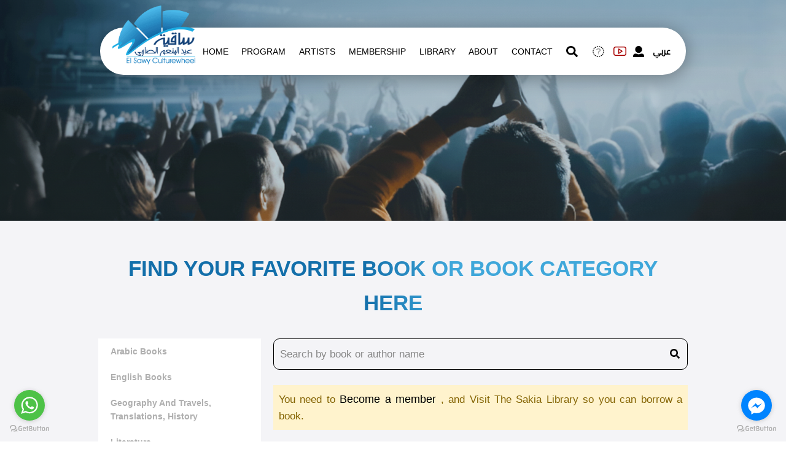

--- FILE ---
content_type: text/html; charset=UTF-8
request_url: https://culturewheel.com/en/books/details/1204
body_size: 7698
content:
<!DOCTYPE html><html lang="en" dir="ltr"><head><meta charset="UTF-8"><meta name="viewport" content="width=device-width, initial-scale=1, maximum-scale=1"/><meta http-equiv="X-UA-Compatible" content="ie=edge"><meta name="description" content="elsawy culturewheel"><!-- <meta name="viewport" content="width=device-width, initial-scale=.5, maximum-scale=12.0, minimum-scale=.25, user-scalable=yes"/> --><title>library | El Sawy</title><style>
        @import url('https://fonts.googleapis.com/css?family=Cairo&display=swap');
    </style><!-- fontawesome4 CDN--><link href="https://stackpath.bootstrapcdn.com/font-awesome/4.7.0/css/font-awesome.min.css" rel="stylesheet"
        integrity="sha384-wvfXpqpZZVQGK6TAh5PVlGOfQNHSoD2xbE+QkPxCAFlNEevoEH3Sl0sibVcOQVnN" crossorigin="anonymous"><!-- slick CDN css files --><link rel="stylesheet" href="https://cdnjs.cloudflare.com/ajax/libs/slick-carousel/1.9.0/slick.min.css" /><link rel="stylesheet" href="https://cdnjs.cloudflare.com/ajax/libs/slick-carousel/1.9.0/slick-theme.min.css" /><!-- main style file --><link rel="stylesheet" href="https://culturewheel.com/themes/el-sawy/assets/styles/main.css"><!-- Global site tag (gtag.js) - Google Analytics --><script async src="https://www.googletagmanager.com/gtag/js?id=G-WHK0S4WW1K"></script><script>
    window.dataLayer = window.dataLayer || [];
    function gtag(){dataLayer.push(arguments);}
    gtag('js', new Date());

    gtag('config', 'G-WHK0S4WW1K');
    </script><style>
        .header{
            height: 35vh;
        }
        .header .header__nav {
	    background: url(https://culturewheel.com/storage/app/media/mini-header.png) 0 0;
            background-size: cover;
            background-repeat: no-repeat;
            height:100%;
        }
        small {
            font-size: 50%;
        }
        /* img { opacity: 1 !important; } */
        #overlay .buttonBlock{
            display: inline-flex;
        }
        #overlay .btn{
            margin-left: 5px;
            cursor: pointer;
        }
    </style><style media="screen">
    .advertising a img {
        height: auto;
    }
    </style></head><body><!--Start Header Content--><header class="header"><style type="text/css">
   .header .nav__desktop.sticky,.header .nav__desktop,.navigation .navigation__logo,.navigation .navigation__logo img,.navigation {
     -moz-transition: all 0.5s ease-in-out 0s;
    -o-transition: all 0.5s ease-in-out 0s;
    -webkit-transition: all 0.5s ease-in-out 0s;
    transition: all 0.5s ease-in-out 0s;
}
.header .nav__desktop.sticky {
    position: fixed;
    width: 100%;
    top: 0;
    margin: 0;
    left: 0;
    border-radius: 0px;
    background: #fff;
    -webkit-box-shadow: 0 1px 5px rgba(4, 6, 8, 0.21);
    -moz-box-shadow: 0 1px 5px rgba(4, 6, 8, 0.21);
    -o-box-shadow: 0 1px 5px rgba(4, 6, 8, 0.21);
    -ms-box-shadow: 0 1px 5px rgba(4, 6, 8, 0.21);
    box-shadow: 0 1px 5px rgba(4, 6, 8, 0.21);
}
.header .nav__desktop.sticky .navigation {
    border-radius: 0;
    box-shadow: none;
}
.header .nav__desktop.sticky .navigation .navigation__logo {
    top: 10px;
}
.header .nav__desktop.sticky .navigation .navigation__logo img {
    width: 52%;
}
@media screen and (max-width: 992px){
.header .nav__mobile {
    position: fixed !important;
    top: 0;
    left: 0;
    webkit-box-shadow: 0 1px 5px rgba(4, 6, 8, 0.21);
    -moz-box-shadow: 0 1px 5px rgba(4, 6, 8, 0.21);
    -o-box-shadow: 0 1px 5px rgba(4, 6, 8, 0.21);
    -ms-box-shadow: 0 1px 5px rgba(4, 6, 8, 0.21);
    box-shadow: 0 1px 5px rgba(4, 6, 8, 0.21);
}
}

@media screen and (max-width: 992px){
.header .header__slider{
         margin-top: 95px;
}
}

.navigation a{
    font-size:14px !important;
}
</style><!--start navigation bar--><a class="sr-only" aria-label="skip navigation link" href="#mainContent">
    Navigation bar
</a><div class="header__nav"><!-- Navigation bar in desktop screens --><nav class="nav__desktop"><div class="o-container"><ul class="navigation"><li class="navigation__logo"><a href="https://culturewheel.com/en" aria-label="logo of el sawy"><img id="main_logo" src="https://culturewheel.com/themes/el-sawy/assets/images/elsawy-logo.png" alt="el-sawy" draggable="false"></a></li><li class="navigation__link--nav"><ul class="nav"><li class="navigation__link navigation__link--menu"><a href="https://culturewheel.com/en" aria-label="whats is on">
                                Home
                            </a></li><li class="navigation__link navigation__link--menu"><a href="https://culturewheel.com/en/events" aria-label="whats is on">
                                Program
                            </a></li><li class="navigation__link"><a href="https://culturewheel.com/en/artists" aria-label="artists">
                                artists
                            </a></li><li class="navigation__link"><a href="https://culturewheel.com/en/memberships" aria-label="memberships">
                                    Membership
                                </a></li><li class="navigation__link"><a href="https://culturewheel.com/en/books/library" aria-label="Library">
                                                                    Library
                                                            </a><!--<a href="https://culturewheel.com/en/news" aria-label="news">
                                News
                            </a> --></li><li class="navigation__link navigation__link--menu"><a href="https://culturewheel.com/en/about-us/QVM1NB1gmB">
                                About
                            </a><ul class="dropdown dropdown--overflow" role="menu"><li role="menuitem"><a href="https://culturewheel.com/en/about-us/QVM1NB1gmB" class="dropdown__item--line dropdown__item" role="menuitem">About El-Sakia</a></li><li role="menuitem"><a href="https://culturewheel.com/en/about-us/v6bk6413Lp" class="dropdown__item--line dropdown__item" role="menuitem">awareness Campaign</a></li><li role="menuitem"><a href="https://culturewheel.com/en/about-us/dez1a910NL" class="dropdown__item--line dropdown__item" role="menuitem">El-Sakia Academy</a></li><li role="menuitem"><a href="https://culturewheel.com/en/about-us/JX4xqexQYG" class="dropdown__item--line dropdown__item" role="menuitem">Elsakia halls</a></li><li role="menuitem"><a href="https://culturewheel.com/en/about-us/WmR1JgDnBo" class="dropdown__item--line dropdown__item" role="menuitem">Festivals / contest</a></li><li role="menuitem"><a href="https://culturewheel.com/en/about-us/vrqkvl1oyg" class="dropdown__item--line dropdown__item" role="menuitem">Puppet theatre</a></li><li role="menuitem"><a href="https://culturewheel.com/en/about-us/w4GxRw1jyb" class="dropdown__item--line dropdown__item" role="menuitem">What We Offer</a></li></ul></li><li class="navigation__link navigation__link--menu"><a href="https://culturewheel.com/en/contact-us" aria-label="contact">
                                contact
                            </a><ul class="dropdown dropdown--overflow" role="menu"><li role="menuitem"><a href="https://culturewheel.com/en/contact-us#contactForm" class="dropdown__item--line dropdown__item" role="menuitem">contact us</a></li><li role="menuitem"><a href="https://culturewheel.com/en/contact-us" class="dropdown__item--line dropdown__item" role="menuitem">Our Branches</a></li><!-- <li role="menuitem"><a href="#" class="dropdown__item--line dropdown__item" role="menuitem">Request venue booking</a></li><li role="menuitem"><a href="#" class="dropdown__item--line dropdown__item" role="menuitem">annual festivals</a></li> --></ul></li><form data-request="onSearch" autocomplete="on"><li class="navigation__link navigation__link--search"><a type="submit" href="#" class="preventDef"><span id="searchIcon"><i class="fa fa-search fa-lg" aria-hidden="true"></i></span></a><input id="seacrhInput" class="searchInput" type="search" name="query" title="search events" placeholder="Search..." autocomplete="on"><ul class="auto-complete" id="autoCompleteHeader" hidden></ul></li></form><li class="navigation__link navigation__link--menu"><a href="https://culturewheel.com/en/profile/booking" ><span><i class="fa fa-ticket fa-lg" aria-hidden="true"></i></span></a></li><a href="https://www.youtube.com/@ElsawyCulturewheel" class="link link__line--yt" target=”_blank”><span class="link__icon link__icon--youtube"></span></a></ul></li><li class="navigation__link navigation__link--menu"><a href="#" class="preventDef"><i class="fa fa-user fa-lg" aria-hidden="true"></i></a><ul class="dropdown dropdown--overflow"><li role="presentation"><a href="https://culturewheel.com/en/login" class="dropdown__item">Login</a></li><li role="presentation"><a href="https://culturewheel.com/en/register" class="dropdown__item">Register</a></li></ul></li><li class="navigation__link navigation__link--ar"><a href="#" data-request="localePicker::onSwitchLocale" data-request-data="locale: 'ar'">عربي</a></li></ul></div></nav><!-- Navigation bar in mobile screens --><nav class="nav__mobile"><div class="o-container-fluid"><div class="topHeader"><div class="logo"><a href="https://culturewheel.com"><img id="phone_logo" src="https://culturewheel.com/themes/el-sawy/assets/images/elsawy-logo.png" alt="elsawy logo"></a></div><div class="icons"><a href="https://www.youtube.com/@ElsawyCulturewheel" class="link link__line--yt" target=”_blank”><span class="link__icon link__icon--youtube"></span></a><span class="icons__item icons--search"><i class="fa fa-search" aria-hidden="true"></i></span><span class="icons__item icons--account"><i class="fa fa-user" aria-hidden="true"></i></span><span class="icons__item icons--account"><a href="https://culturewheel.com/en/profile/booking" ><i class="fa fa-ticket fa-lg" aria-hidden="true"></i></a></span><span class="icons__item icons--burger burger" aria-expanded="false"><i class="fa fa-bars" aria-hidden="true"></i></span></div></div><div class="navbar"><span class="burger burger--close"><i class="fa fa-times" aria-hidden="true"></i></span><ul class="nav__menu"><li class="menu"><a href="https://culturewheel.com/en/events" class="dropdown__item">Program</a></li><li class="menu"><a href="https://culturewheel.com/en/artists">artists</a></li><li class="menu"><a href="https://culturewheel.com/en/memberships">Membership</a></li><li class="menu"><a href="https://culturewheel.com/en/books/library" aria-label="Library">
                                                            Library
                                                        </a><!-- <a href="https://culturewheel.com/en/news">News</a>  --></li><li class="menu"><a href="https://culturewheel.com/en/about-us/QVM1NB1gmB">About</a><ul class="subMenu"><li><a href="https://culturewheel.com/en/about-us/QVM1NB1gmB">About El-Sakia</a></li><li><a href="https://culturewheel.com/en/about-us/v6bk6413Lp">awareness Campaign</a></li><li><a href="https://culturewheel.com/en/about-us/dez1a910NL">El-Sakia Academy</a></li><li><a href="https://culturewheel.com/en/about-us/JX4xqexQYG">Elsakia halls</a></li><li><a href="https://culturewheel.com/en/about-us/WmR1JgDnBo">Festivals / contest</a></li><li><a href="https://culturewheel.com/en/about-us/vrqkvl1oyg">Puppet theatre</a></li><li><a href="https://culturewheel.com/en/about-us/w4GxRw1jyb">What We Offer</a></li></ul><span class="plus"><i class="fa fa-plus" aria-hidden="true"></i></span></li><li class="menu"><a href="https://culturewheel.com/en/contact-us">contact</a><ul class="subMenu"><li><a href="https://culturewheel.com/en/contact-us">contact us</a></li><li><a href="https://culturewheel.com/en/contact-us">Our Branches</a></li><!-- <li><a href="#">Request venue booking</a></li><li><a href="#">annual festivals</a></li> --></ul><span class="plus"><i class="fa fa-plus" aria-hidden="true"></i></span></li><li class="menu menu--ar"><a href="#" data-request="localePicker::onSwitchLocale" data-request-data="locale:'ar'">عربي</a></li></ul></div><!-- Search input in mobile screens --><div class="search--mobile"><div class="search__input"><form data-request="onSearch"><input id="searchArtist" class="searchInput" name="query" type="search" placeholder="Search ..." aria-label="search artist name"
                            title="search artist name"><!-- <div id="suggesstion-box"></div> --><button role="submit" class="search__icon--mobile search__icon--catogeries"><i class="fa fa-search" aria-hidden="true"></i></button></form><ul class="auto-complete" hidden></ul></div></div><!-- Accounts in mobile screens --><ul class="accounts-mobile"><li class="accounts-mobile__link accounts-mobile__link--mb"><a href="https://culturewheel.com/en/login">Login</a></li><li class="accounts-mobile__link"><a href="https://culturewheel.com/en/register">Register</a></li></ul></div></nav></div><!--end navigation bar--><script src="https://ajax.googleapis.com/ajax/libs/jquery/3.6.0/jquery.min.js"></script><script>
$(document).ready(function(){
    $(document).on('click', function () {
        $(".auto-complete").hide();
    });

	$(".searchInput").keyup(function(){
		$.ajax({
		type: "POST",
		url: "https://culturewheel.com/api/artist/autocomplete",
		data:'letter='+$(this).val(),
		beforeSend: function(){

		},
		success: function(data){
			$(".auto-complete").show();
			$(".auto-complete").html(data);
			$(".searchInput").css("background","#FFF");
		}
		});
	});
});
function selectAtrribute(val) {
// $(".searchInput").val(val);
    $(".auto-complete").hide();
}

$(window).scroll(function () {
        if ($(this).scrollTop() > 1) {
            $('.header .nav__desktop').addClass("sticky");
        } else {
            if ($(this).scrollTop() < 1) {
                $('.header .nav__desktop').removeClass("sticky");
            }
        }
    });
</script></header><!--End Header Content--><!--Start Main Content--><main class="main main--bg" id="mainContent"><link rel="stylesheet" type="text/css"
    href="https://cdnjs.cloudflare.com/ajax/libs/tiny-slider/2.3.11/tiny-slider.css" /><script type="text/javascript"
    src="https://cdnjs.cloudflare.com/ajax/libs/tiny-slider/2.3.11/min/tiny-slider.js"></script><script type="text/javascript" src="https://use.fontawesome.com/releases/v5.0.1/js/all.js"></script><style>
    .slider-container {
        padding: 2rem 3rem;
        margin: 2rem auto 0 auto;
        overflow: hidden;
        border-radius: 5px;
        position: relative;
        direction: ltr;

        &:before {
            position: absolute;
            left: 0;
            top: 0;
            color: blue;
        }
    }

    img {
        display: inline-block;
        vertical-align: top;
        max-width: 100%;
    }

    .my-slider {
        display: flex;
        position: relative;
    }

    .slider-item {
        padding: 1.5rem .75rem;
        position: relative;

        &:before {
            position: absolute;
            left: 0;
            top: 0;
            color: blue;
        }

        &:hover {
            cursor: pointer;
        }
    }

    .controls {
        margin: 0;
        padding: 0;
        list-style: none;
        position: absolute;
        left: 0;
        width: 100%;
        top: 50%;
        transform: translatey(-50%);
        display: flex;
        align-items: center;
        justify-content: space-between;

        &:focus {
            outline: none;
        }

        li:hover {
            cursor: pointer;
        }
    }

    .card {
        text-align: center;
        margin: 0 auto;
        max-width: 300px;
        height:290px;
        color: #333;
        background: white;
        border-radius: 5px;
        padding-bottom: .75rem;
        font-family: sans-serif;
        overflow: hidden;
        box-shadow: 2px 2px rgba(black, .3);
        position: relative;

        &:before {
            position: absolute;
            bottom: 0;
            color: blue;
        }

        img {
            margin-bottom: .25rem;
        }

        h2 {
            margin: 0 0 .25rem;
        }

        p {
            margin: 0;
            padding: 0 .5rem;
        }
    }
    .next {
        cursor: pointer !important;
    }
    .prev {
        cursor: pointer !important;
    }
</style><div class="section events"><div class="events--container"><h1 class="heading heading--big heading--mb">
                        Find your favorite Book or Book Category here
                    </h1><div class="about-us"><div class="sidebar sidebar--aboutUs"><ul class="toggle"><li class="toggle__link" 
                     ><a href="/books/filter/كتب باللغة العربية" 
                         >
                                                            Arabic Books
                                                    </a></li><li class="toggle__link" 
                     ><a href="/books/filter/كتب باللغة الأنجليزية" 
                         >
                                                            English Books
                                                    </a></li><li class="toggle__link" 
                     ><a href="/books/filter/الجغرافيا والرحلات، التراجم، التاريخ" 
                         >
                                                            Geography and travels, translations, history
                                                    </a></li><li class="toggle__link" 
                     ><a href="/books/filter/الأدب" 
                         >
                                                            literature
                                                    </a></li><li class="toggle__link" 
                     ><a href="/books/filter/الفنون الجميلة والزخرفية" 
                         >
                                                            Fine and decorative arts
                                                    </a></li><li class="toggle__link" 
                     ><a href="/books/filter/العلوم التطبيقية (التكنولوجيا)" 
                         >
                                                            Applied Science (Technology)
                                                    </a></li><li class="toggle__link" 
                     ><a href="/books/filter/العلوم الطبيعية والرياضيات" 
                         >
                                                            Natural sciences and mathematics
                                                    </a></li><li class="toggle__link" 
                     ><a href="/books/filter/اللغات" 
                         >
                                                            Languages
                                                    </a></li><li class="toggle__link" 
                     ><a href="/books/filter/العلوم الإجتماعية" 
                         >
                                                            Social Science
                                                    </a></li><li class="toggle__link" 
                     ><a href="/books/filter/الديانات" 
                         >
                                                            Religions
                                                    </a></li><li class="toggle__link" 
                     ><a href="/books/filter/الفلسفة وعلم النفس" 
                         >
                                                            Philosophy and Psychology
                                                    </a></li><li class="toggle__link" 
                     ><a href="/books/filter/المعارف العامة" 
                         >
                                                            General Knowledge
                                                    </a></li></ul></div><div class="mainselection"><select id="book-mob-nav"><option value=""> Select a category</option><option  value="كتب باللغة العربية">
                                                    Arabic Books
                                            </option><option  value="كتب باللغة الأنجليزية">
                                                    English Books
                                            </option><option  value="الجغرافيا والرحلات، التراجم، التاريخ">
                                                    Geography and travels, translations, history
                                            </option><option  value="الأدب">
                                                    literature
                                            </option><option  value="الفنون الجميلة والزخرفية">
                                                    Fine and decorative arts
                                            </option><option  value="العلوم التطبيقية (التكنولوجيا)">
                                                    Applied Science (Technology)
                                            </option><option  value="العلوم الطبيعية والرياضيات">
                                                    Natural sciences and mathematics
                                            </option><option  value="اللغات">
                                                    Languages
                                            </option><option  value="العلوم الإجتماعية">
                                                    Social Science
                                            </option><option  value="الديانات">
                                                    Religions
                                            </option><option  value="الفلسفة وعلم النفس">
                                                    Philosophy and Psychology
                                            </option><option  value="المعارف العامة">
                                                    General Knowledge
                                            </option></select></div><div class="content--aboutUs"><div class="search"><div class="search__input search__input--category"><form data-request="onSearch"><input id="searchBooks" type="search"                                 placeholder="Search by book or author name"  aria-label="search book name"
                                title="search book name" name="query" value=""><button type="submit" class="search__icon--category" style="pointer-events: all;"><i class="fa fa-search" aria-hidden="true"></i></button></form></div></div><style>
                    #book_image {
                        margin-left: 20%;
                    }
                    .box{
                        text-align: center;
                    }

                    @media only screen and (max-width: 768px) {
                        #book_image {
                            margin-left: 0%;
                        }
                        .slider-container{
                            width: 330px;
                        }
                    }

                    .alert-warning {
                        color: #856404;
                        background-color: #fff3cd;
                        border-color: #ffeeba;
                        padding: 9px;
                    }
                </style><div class="alert alert-warning" role="alert"><p style="font-size:17px;text-align: justify">
                            You need to <a href="https://culturewheel.com/en/memberships" style="font-size:18px;"> Become a member </a>, and Visit The Sakia Library so you can borrow a book.
                        <p/></div><div class="list list--artists"><div style="width:100%;" class="box"><img src="https://culturewheel.com/storage/app/uploads/public/642/bfa/1f5/thumb_14423_620_620_0_0_auto.webp"
                            alt="PASS CCRN!" style="max-width: 400px;max-height: 600px;"><br><br><div class="container" style="text-align:center;padding:10px;font-size: 18px;"><h1 class="heading heading--big heading--mb" style="font-size: 20px;">PASS CCRN!</h1>
                            Dewey 153.9 edition 1 publisher mosby  1996 ISBN 801601282
                            <br><br>
                            Robin Donohoe Dennison
                        </div></div></div></div><div class="o-cf"></div></div></div></div><script>
        var letters = ['a', 'b', 'c', 'd', 'e', 'f', 'g', 'h', 'i', 'j', 'k', 'l', 'm', 'n', 'o', 'p', 'q', 'r', 's', 't', 'u', 'v', 'w', 'x', 'y', 'z'];
    </script><script>
    $('#book-mob-nav').on('change', function () {
        window.location.href = "http://culturewheel.com/books/filter/" + this.value;
    });


    const slider = tns({
        container: '.my-slider',
        loop: true,
        items: 1,
        slideBy: 'page',
        nav: false,
        autoplay: true,
        speed: 400,
        autoplayButtonOutput: false,
        mouseDrag: true,
        lazyload: true,
        controlsContainer: "#customize-controls",
        responsive: {
            640: {
                items: 2,
            },

            768: {
                items: 3,
            }
        }

    });


</script><section id="overlay" class="overlay model"><!-- Event Model --><div class="quickview" style="display:block"><div class="event event--spacing"><div class="event__box event__box--center event__box--details details"><p class="details__content"></p><br><div class="buttonBlock"><!-- <a aria-label="ok" class="btn ok btn--event--big">OK</a><a aria-label="cancel" class="btn cancel btn--event--big">Cancel</a> --><a aria-label="ok" class="btn ok btn--event--big">Redirecting</a></div></div></div></div></section></section><!-- Start sponsers section --><div class="section section--sponsers sponsers"><div class="o-container"><div id="sponsersSlider" class="slider"><div><img src="https://culturewheel.com/storage/app/uploads/public/601/188/06d/thumb_2074_0_0_0_0_auto.webp" alt="Alamia"></div><div><a href="https://www.te.eg/wps/portal/te/Personal" target="_blank"><img src="https://culturewheel.com/storage/app/uploads/public/63c/82d/d4c/thumb_12279_0_0_0_0_auto.webp" alt="We Telcom"></a></div><div><img src="https://culturewheel.com/storage/app/uploads/public/658/059/b11/thumb_18415_0_0_0_0_auto.webp" alt="CIB Bank"></div></div></div></div><!-- End sponsers section --></main><!--End Main Content--><!--Start Footer Content--><footer class="section section--footer"><div class="o-container"><div class="footer"><div class="footer__box footer__box--padd footer__box--one"><ul class="list"><li class="list__item"><a href="https://www.facebook.com/ElsawyCulturewheel" class="link link__line--fb" target=”_blank”><span class="link__icon link__icon--facebook"></span><address class="link__text">@elsawyculturewheel</address></a></li><li class="list__item"><a href="https://www.youtube.com/@ElsawyCulturewheel" class="link link__line--yt" target=”_blank”><span class="link__icon link__icon--youtube"></span><address class="link__text">@elsawyculturewheel</address></a></li><li class="list__item"><a href="https://www.instagram.com/elsawyculturewheel/?hl=en" class="link link__line--insta" target=”_blank”><span class="link__icon link__icon--insta"></span><address class="link__text">@elsawyculturewheel</address></a></li><li class="list__item"><a href="https://www.tiktok.com/@elsawyculturewheel" class="link link__line--insta" target=”_blank”><span><img src="https://culturewheel.com/storage/app/media/tiktok-logo-small.png" alt=""></span><address class="link__text">@elsawyculturewheel</address></a></li><li class="list__item"><a href="https://mobile.twitter.com/sakiatweets" class="link link__line--tw" target=”_blank”><span><img  style="max-height: 20px;" src="https://culturewheel.com/storage/app/media/twitter-new.png" alt=""></span><address class="link__text">@sakiatweets</address></a></li></ul></div><div class="footer__box footer__box--padd footer__box--two"><div class="brand"><div class="brand__logo"><img src="https://culturewheel.com/themes/el-sawy/assets/images/elsawy-logo.png" class="brand__img"></div><div class="link"><a href="https://culturewheel.com/en/contact-us#location" class="link link__line--insta"><span class="link__icon"><i class="fa fa-map-marker fa-lg" aria-hidden="true"></i></span><address  class="link__text">End of 26th of July street, Zamalek, Cairo, EG</address></a></div></div></div><div class="footer__box--three contact"><div class="contact__info"><a href="email:tickets@culturewheel.com" class="link"><span class="link__icon link"><span class="link__icon link__icon--envlop"></span></span><span class="link__text">Message</span></a></div><div class="contact__info"><a href="https://culturewheel.com/en/contact-us" class="link"><span class="link__icon link"><span class="link__icon link__icon--call"></span></span><span class="link__text">Contact</span></a></div></div></div></div><!--
<script type="text/javascript">
    (function () {
        var options = {
            facebook: "130765876938040", // Facebook page ID
            whatsapp: "+201000093687", // WhatsApp number
            call_to_action: "Message us", // Call to action
            button_color: "#FF6550", // Color of button
            position: "right", // Position may be 'right' or 'left'
            order: "facebook,whatsapp", // Order of buttons
        };
        var proto = document.location.protocol, host = "getbutton.io", url = proto + "//static." + host;
        var s = document.createElement('script'); s.type = 'text/javascript'; s.async = true; s.src = url + '/widget-send-button/js/init.js';
        s.onload = function () { WhWidgetSendButton.init(host, proto, options); };
        var x = document.getElementsByTagName('script')[0]; x.parentNode.insertBefore(s, x);
    })();
</script>
 --><script type="text/javascript">
    // Define the pages where the widget should be hidden
    var hiddenWidgetPaths = [
        "/en/events/LRDg6QY1m7/reservation",
        "/en/events/LRDg6QY1m7/reservation/cib-checkout"
    ];

    var currentPath = window.location.pathname;
    var shouldHideWidgets = hiddenWidgetPaths.includes(currentPath);

    if (!shouldHideWidgets) {
        // Facebook Widget
        (function () {
            var options = {
                facebook: "130765876938040",
                call_to_action: "Message us",
                position: "right",
            };
            var proto = document.location.protocol, host = "getbutton.io", url = proto + "//static." + host;
            var s = document.createElement('script'); s.type = 'text/javascript'; s.async = true; s.src = url + '/widget-send-button/js/init.js';
            s.onload = function () { WhWidgetSendButton.init(host, proto, options); };
            var x = document.getElementsByTagName('script')[0]; x.parentNode.insertBefore(s, x);
        })();

        // WhatsApp Widget
        (function () {
            var options = {
                whatsapp: "+201000093687",
                call_to_action: "Message us",
                position: "left",
            };
            var proto = document.location.protocol, host = "getbutton.io", url = proto + "//static." + host;
            var s = document.createElement('script'); s.type = 'text/javascript'; s.async = true; s.src = url + '/widget-send-button/js/init.js';
            s.onload = function () { WhWidgetSendButton.init(host, proto, options); };
            var x = document.getElementsByTagName('script')[0]; x.parentNode.insertBefore(s, x);
        })();
    }
</script><script type="text/javascript">

//     var $zoho=$zoho || {};$zoho.salesiq = $zoho.salesiq || {widgetcode:"e3395cc737baa8d7ad8acd44e90e70c2c4ef15b9a5bd00f5cd8757b80dda7f6a", values:{},ready:function(){}};var d=document;s=d.createElement("script");s.type="text/javascript";s.id="zsiqscript";s.defer=true;s.src="https://salesiq.zoho.com/widget";t=d.getElementsByTagName("script")[0];t.parentNode.insertBefore(s,t);d.write("<div id='zsiqwidget'></div>");
    
</script></footer><!--End Footer Content--><!-- jQuery file --><script src="https://ajax.googleapis.com/ajax/libs/jquery/3.6.0/jquery.min.js"></script><!-- slick.js --><script src="https://culturewheel.com/themes/el-sawy/assets/scripts/slick.min.js"></script><!-- shared JS file --><script src="https://culturewheel.com/combine/b069bc8e741522db8f831904e7c031dc-1576610020.js?qnum=9437"></script><!-- application JS file
    <script src="https://culturewheel.com/themes/el-sawy/assets/scripts/app.js"></script>--><script src="/modules/system/assets/js/framework.combined-min.js"></script><link rel="stylesheet" property="stylesheet" href="/modules/system/assets/css/framework.extras-min.css"><script>
    $(document).on("ajaxSetup",function(e,o){o.options.flash=!0,o.options.loading=$.oc.stripeLoadIndicator,o.options.handleErrorMessage=function(e){$.oc.flashMsg({text:e,"class":"error"})},o.options.handleFlashMessage=function(e,o){$.oc.flashMsg({text:e,"class":o})}});
    $(window).on('ajaxConfirmMessage', function(event, message) {
        // Stop the default confirm dialog
        //event.preventDefault();

        $('#overlay .details__content').html(message);

        // Okay Button
        $('#overlay .ok').click(function() {
            event.promise.resolve();
        });

        // Cancel Button
        $('#overlay .cancel').click(function() {
            // Reject the object, this will cancel whatever was being confirmed
            event.promise.reject();
            $('#overlay').css('display','none');
            $('body').removeClass('body--relative')
        });

        // Return a value so the framework knows we're handling the confirm
        return true;
    });

    </script></body></html>

--- FILE ---
content_type: text/css
request_url: https://culturewheel.com/themes/el-sawy/assets/styles/main.css
body_size: 15132
content:
@font-face{font-family:ProximaNovaA-Regular,sans-serif;src:url(../fonts/ProximaNovaA-Regular.woff2) format("woff2"),url(../fonts/ProximaNovaA-Regular.woff) format("woff");font-weight:400;font-style:normal;font-display:fallback}

/*! normalize.css v8.0.0 | MIT License | github.com/necolas/normalize.css */html{-webkit-text-size-adjust:100%;scrollbar-width:thin;scroll-behavior:smooth}body{margin:0;font-family:ProximaNovaA-Regular,sans-serif;line-height:1.6}hr{-webkit-box-sizing:content-box;box-sizing:content-box;height:0;overflow:visible}pre{font-family:monospace,monospace;font-size:1em}a{background-color:transparent;color:#000;text-decoration:none}abbr[title]{border-bottom:none;text-decoration:underline;-webkit-text-decoration:underline dotted;text-decoration:underline dotted}b,strong{font-weight:bolder}code,kbd,samp{font-family:monospace,monospace;font-size:1em}small{font-size:80%}sub,sup{font-size:75%;line-height:0;position:relative;vertical-align:baseline}sub{bottom:-.25em}sup{top:-.5em}img{border-style:none;width:100%;height:auto;vertical-align:middle}button,input,optgroup,select,textarea{font-family:inherit;font-size:100%;line-height:1.15;margin:0}button,input{overflow:visible}button,select{text-transform:none}[type=button]::-moz-focus-inner,[type=reset]::-moz-focus-inner,[type=submit]::-moz-focus-inner,button::-moz-focus-inner{border-style:none;padding:0}[type=button]:-moz-focusring,[type=reset]:-moz-focusring,[type=submit]:-moz-focusring,button:-moz-focusring{outline:1px dotted ButtonText}fieldset{border:0;margin:0;padding:0;width:100%}legend{-webkit-box-sizing:border-box;box-sizing:border-box;color:inherit;display:table;max-width:100%;padding:0;white-space:normal}progress{vertical-align:baseline}textarea{overflow:auto}[type=checkbox],[type=radio]{-webkit-box-sizing:border-box;box-sizing:border-box;padding:0}[type=number]::-webkit-inner-spin-button,[type=number]::-webkit-outer-spin-button{height:auto}[type=search]{-webkit-appearance:textfield;outline-offset:-2px}[type=search]::-webkit-search-decoration{-webkit-appearance:none}::-webkit-file-upload-button{-webkit-appearance:button;font:inherit}details{display:block}summary{display:list-item}[hidden],template{display:none}*{-webkit-box-sizing:border-box;box-sizing:border-box}::-moz-selection{background-color:#1aace3;color:#fff}::selection{background-color:#1aace3;color:#fff}::-webkit-scrollbar{width:10px;height:10px;-webkit-transition:all .3s ease-in-out;-o-transition:all .3s ease-in-out;transition:all .3s ease-in-out}::-webkit-scrollbar-track{background:#f1f1f1}::-webkit-scrollbar-thumb{background-color:#ccc;-webkit-transition:all .3s ease-in-out;-o-transition:all .3s ease-in-out;transition:all .3s ease-in-out;border-radius:15px}::-webkit-scrollbar-thumb:hover{background-color:#1aace3;cursor:pointer}[dir=rtl] body{font-family:Cairo,ProximaNovaA-Regular}.body--relative{position:relative;overflow:hidden}address{font-style:normal}main{background-color:#f4f4f7}h1,h2,h3,h4,h5,h6,ol,p,ul{margin:0}ol,ul{padding:0;list-style:none}figure{margin:0}button{padding:0;border:0;cursor:pointer}button:focus{outline:0}input:-webkit-autofill{-webkit-box-shadow:0 0 0 30px #fff inset}input:focus,select:focus,textarea:focus{outline:0}input::-ms-clear{display:none}input[type=number]::-webkit-inner-spin-button,input[type=number]::-webkit-outer-spin-button{-webkit-appearance:none;margin:0}input[type=number]{-moz-appearance:textfield}input[type=search]::-webkit-search-cancel-button,input[type=search]::-webkit-search-decoration,input[type=search]::-webkit-search-results-button,input[type=search]::-webkit-search-results-decoration{display:none}.no-spins{-moz-appearance:textfield}.no-spins::-webkit-inner-spin-button{display:none}.no-spins::-webkit-inner-spin-button,.no-spins::-webkit-outer-spin-button{-webkit-appearance:none;margin:0}.o-container{max-width:1170px}.o-container,.o-container-fluid{padding-right:15px;padding-left:15px;margin:auto}.o-cf{clear:both}@media screen and (min-width:576px){.o-container{max-width:540px}}@media screen and (min-width:768px){.o-container{max-width:720px}}@media screen and (min-width:992px){.o-container{max-width:960px}}@media screen and (min-width:1200px){.o-container{max-width:1140px}}.section{padding:50px 0}.section--footer{background-color:#f4f4f7}.section--sponsers{background-color:#fff}@media screen and (max-width:576px){.section{padding:30px 0}}.sr-only{content:"";position:absolute;top:auto;bottom:auto;clip:rect(1px 1px 1px 1px);width:1px;height:1px;overflow:hidden}[dir=ltr] .sr-only{left:-9999px;right:auto}[dir=rtl] .sr-only{right:-9999px;left:auto}.header{height:50vh!important;position:relative}.header .header__nav{padding:45px 0;position:relative;z-index:1}.header .nav__desktop{width:100%}.header .navigation{display:-webkit-box;display:-ms-flexbox;display:flex;width:86%;margin-left:auto;margin-right:auto;position:relative;border-radius:100px;background-color:#fff;-webkit-box-shadow:0 4px 25.23px 3.77px rgba(0,0,0,.27);box-shadow:0 4px 25.23px 3.77px rgba(0,0,0,.27)}.header .navigation .navigation__logo{width:150px;content:"";position:absolute;top:-36px;bottom:auto}[dir=ltr] .header .navigation .navigation__logo{left:20px;right:auto}[dir=rtl] .header .navigation .navigation__logo{right:20px;left:auto}.header .navigation .navigation__logo img{width:90%}.header .navigation .navigation__link{padding:25px 7px;text-transform:uppercase;cursor:pointer;font-size:17px}.header .navigation .navigation__link:hover a,.header .navigation .navigation__link:hover span{color:#257eb7}@media (min-width:991.98px) and (max-width:1199.98px){.header .navigation .navigation__link{font-size:14px;padding:25px 7px}}.header .navigation .navigation__link--nav{-webkit-box-flex:1;-ms-flex-positive:1;flex-grow:1;position:relative;-webkit-margin-start:160px}[dir=ltr] .header .navigation .navigation__link--nav{margin-left:160px}[dir=rtl] .header .navigation .navigation__link--nav{margin-right:160px}.header .navigation .navigation__link--menu{position:relative}.header .navigation .navigation__link--menu:hover .dropdown{display:block;height:auto}.header .navigation .navigation__link--ar{font-weight:700;font-family:Cairo,sans-serif;-webkit-padding-end:25px}[dir=ltr] .header .navigation .navigation__link--ar{padding-right:25px}[dir=rtl] .header .navigation .navigation__link--ar{padding-left:25px}.header .navigation .navigation__link--search{-webkit-padding-end:10px;position:relative}[dir=ltr] .header .navigation .navigation__link--search{padding-right:10px}[dir=rtl] .header .navigation .navigation__link--search{padding-left:10px}.header .navigation .navigation__link--index{pointer-events:none}.header .navigation .navigation__link--img{vertical-align:sub;width:20px;position:relative;z-index:2}.header .navigation input[type=search]{content:"";position:absolute;top:50%;bottom:auto;margin-top:-24px;width:0;display:none;padding:12px 10px;font-size:20px;border:none;border-radius:20px;-webkit-transition:all .3s ease;-o-transition:all .3s ease;transition:all .3s ease}[dir=ltr] .header .navigation input[type=search]{left:auto;right:0}[dir=rtl] .header .navigation input[type=search]{right:auto;left:0}.header .navigation input[type=search]:focus{outline:0}.header .navigation .is-opened{width:100%!important;display:block!important}.header .auto-complete{padding:0;margin:0;background-color:#fff;position:absolute;top:100%;right:10px;min-width:300px;border-radius:0 0 20px 20px;max-height:250px;overflow-y:auto;display:none}[dir=rtl] .header .auto-complete{right:auto;left:10px}.header .auto-complete li{padding:10px;border-bottom:1px solid #9e9e9e}.header .auto-complete li:last-child{border-bottom:0}.header .auto-complete li a{display:block;font-size:14px;color:#000}.header .auto-complete li a:hover{color:#1aace3}@media (max-width:991.98px){.header .auto-complete{top:50px;width:100%;right:0}}.header .navigation.is-changed{background-color:#b2b2b2}.header .nav{width:100%;display:-webkit-box;display:-ms-flexbox;display:flex;-webkit-box-pack:justify;-ms-flex-pack:justify;justify-content:space-between}.header .nav #searchIcon{background-color:#fff;position:relative;z-index:2}.header .nav__mobile{display:none}.header .nav__mobile .menu--ar{font-weight:700}[dir=ltr] .header .nav__mobile .menu--ar{font-family:Cairo,sans-serif}.header .burger--close{height:50px;cursor:pointer;font-size:30px}[dir=ltr] .header .burger--close{text-align:right}[dir=rtl] .header .burger--close{text-align:left}.header .header__slider{content:"";position:absolute;top:0;bottom:0;width:100%;height:100%;margin-bottom:0}[dir=ltr] .header .header__slider,[dir=rtl] .header .header__slider{left:0;right:0}.header .header__slider .header__slider--img img{-o-object-fit:fill;object-fit:fill}.header .header__slider .slick-list,.header .header__slider .slick-track{height:100%}.header .header__slider .slick-dots{bottom:25px}.header .header__slider .slick-dots li{margin:-2px}.header .header__slider .slick-dots li button:before{font-size:12px;color:#d1d0d0;opacity:1}.header .header__slider .slick-dots li.slick-active button:before{font-size:17px}.header .header__slider:after{position:absolute;content:"";bottom:0;left:0;width:30%;height:50%;background:url(../images/elsawy-img-dark.png);background-repeat:no-repeat;background-size:126%;background-position:-70px 3060%}@media screen and (max-width:992px){.header{height:auto}.header .header__nav{padding:0}.header .nav__desktop{display:none}.header .nav__mobile{display:block;width:100%;background-color:#fff;padding:15px 0;position:relative;z-index:1}.header .topHeader{display:-webkit-box;display:-ms-flexbox;display:flex;-webkit-box-pack:justify;-ms-flex-pack:justify;justify-content:space-between}.header .topHeader [dir=rtl]{-webkit-box-orient:horizontal;-webkit-box-direction:reverse;-ms-flex-direction:row-reverse;flex-direction:row-reverse}.header .logo img{width:50%}.header .icons{display:-webkit-box;display:-ms-flexbox;display:flex;width:150px;-ms-flex-pack:distribute;justify-content:space-around}.header .icons .icons__item{-ms-flex-item-align:center;align-self:center;font-size:25px;-webkit-transition:all .2s ease;-o-transition:all .2s ease;transition:all .2s ease;background-color:transparent;cursor:pointer}.header .icons .icons__item:hover{color:#1aace3}.header .icons [dir=rtl],.header .navbar{-webkit-box-orient:horizontal;-webkit-box-direction:reverse;-ms-flex-direction:row-reverse;flex-direction:row-reverse}.header .navbar{content:"";position:absolute;top:0;bottom:0;-webkit-transform:translate(-100%);-ms-transform:translate(-100%);transform:translate(-100%);width:100%;height:100vh;background-color:#fff;z-index:3;display:-webkit-box;display:-ms-flexbox;display:flex;-ms-flex-wrap:wrap;flex-wrap:wrap;-ms-flex-line-pack:start;align-content:flex-start;padding:0 19px;-webkit-transition:all .2s ease;-o-transition:all .2s ease;transition:all .2s ease}[dir=ltr] .header .navbar{left:0;right:0}[dir=rtl] .header .navbar{right:0;left:0;-webkit-transform:translate(100%);-ms-transform:translate(100%);transform:translate(100%)}.header .navbar .nav__menu{-webkit-margin-before:25px;margin-top:25px;-ms-flex-preferred-size:100%;flex-basis:100%;display:-webkit-box;display:-ms-flexbox;display:flex;-webkit-box-orient:vertical;-webkit-box-direction:normal;-ms-flex-direction:column;flex-direction:column}[dir=ltr] .header .navbar .nav__menu{text-align:left}[dir=rtl] .header .navbar .nav__menu{text-align:right}.header .menu{position:relative;text-transform:uppercase;-webkit-margin-after:10px;margin-bottom:10px;font-size:18px}.header .menu .subMenu{display:none}.header .menu .subMenu li{-webkit-padding-start:15px;-webkit-margin-after:5px;margin-bottom:5px;font-size:15px}[dir=ltr] .header .menu .subMenu li{padding-left:15px}[dir=rtl] .header .menu .subMenu li{padding-right:15px}.header .menu .plus{cursor:pointer;content:"";position:absolute;top:0;bottom:auto;-webkit-transition:all .3s ease;-o-transition:all .3s ease;transition:all .3s ease}[dir=ltr] .header .menu .plus{left:auto;right:0}[dir=rtl] .header .menu .plus{right:auto;left:0}.header .navbar.is-displayed{-webkit-transform:translate(0);-ms-transform:translate(0);transform:translate(0);overflow:scroll}.header .accounts-mobile{content:"";position:absolute;top:100%;bottom:auto;background:#fff;width:100%;padding:15px;display:none}[dir=ltr] .header .accounts-mobile{left:0;right:auto}[dir=rtl] .header .accounts-mobile{right:0;left:auto}.header .accounts-mobile.is-shown{display:block}.header .accounts-mobile .accounts-mobile__link{font-weight:700;display:block;font-size:20px;text-transform:capitalize}.header .accounts-mobile .accounts-mobile__link--mb{margin-bottom:10px}.header .header__slider{position:static}}.dropdown{position:absolute;top:100%;background-color:#dee6eb;border-bottom-left-radius:10px;border-bottom-right-radius:10px;display:none}.dropdown .dropdown__item{display:block;padding:10px;text-transform:uppercase;white-space:nowrap;border-top:1px solid #257eb7;font-size:12px;cursor:pointer}.dropdown .dropdown__item:hover{background-color:#257eb7;color:#fff!important}.dropdown--overflow{overflow:hidden}@media screen and (max-width:992px){.dropdown .dropdown__item a{font-size:13px}}.heading{text-align:center}.heading--big{font-size:35px;text-transform:uppercase;background-image:-webkit-gradient(linear,left top,right top,color-stop(45%,#136faa),color-stop(60%,#3fa7da));background-image:-webkit-linear-gradient(left,#136faa 45%,#3fa7da 60%);background-image:-o-linear-gradient(left,#136faa 45%,#3fa7da 60%);background-image:linear-gradient(90deg,#136faa 45%,#3fa7da 60%);-webkit-background-clip:text;-webkit-text-fill-color:transparent}.heading--small{font-size:30px;-webkit-padding-after:20px;padding-bottom:20px;color:#1572ac}.heading--small:first-letter{text-transform:capitalize}.heading--mt{-webkit-margin-before:-12px;margin-top:-12px}.heading--mb{-webkit-margin-after:30px;margin-bottom:30px}.heading--pt{-webkit-padding-before:15px;padding-top:15px}.heading--pb{-webkit-padding-after:20px;padding-bottom:20px}[dir=ltr] .heading--start{text-align:left}[dir=rtl] .heading--start{text-align:right}@media screen and (max-width:576px){.heading--big,.heading--small{font-size:25px}.heading--mb{-webkit-margin-after:30px;margin-bottom:30px}}.events{display:-webkit-box;display:-ms-flexbox;display:flex}.events .slick-next:before,.events .slick-prev:before{opacity:1}.events .slick-next:hover:before,.events .slick-prev:hover:before{opacity:.75}[dir=ltr] .events .slick-prev{left:-22px}[dir=rtl] .events .slick-prev{right:-22px}.events .slick-prev:before{content:"\f053";font-family:FontAwesome;color:#3c6390;font-size:40px}[dir=rtl] .events .slick-prev:before{content:"\f054"}[dir=ltr] .events .slick-next{right:-15px}[dir=rtl] .events .slick-next{left:-15px}.events .slick-next:before{content:"\f054";font-family:FontAwesome;color:#3c6390;font-size:40px}[dir=rtl] .events .slick-next:before{content:"\f053"}.events--container{width:75%;margin:auto}.eventSlider .img{position:relative;-webkit-padding-before:100%;padding-top:100%;cursor:pointer}.eventSlider .img img{content:"";position:absolute;top:0;bottom:0;border-radius:10px;max-height:100%}[dir=ltr] .eventSlider .img img,[dir=rtl] .eventSlider .img img{left:0;right:0}.eventSlider .img .overlay{border-radius:10px;opacity:0;visibility:hidden}.eventSlider .img .overlay .overlay--btn{content:"";position:absolute;top:50%;bottom:auto;-webkit-transform:translate(50%,-50%);-ms-transform:translate(50%,-50%);transform:translate(50%,-50%);padding:10px 20px}[dir=ltr] .eventSlider .img .overlay .overlay--btn{left:auto;right:50%}[dir=rtl] .eventSlider .img .overlay .overlay--btn{right:auto;left:50%;-webkit-transform:translate(-50%,-50%);-ms-transform:translate(-50%,-50%);transform:translate(-50%,-50%)}@media (min-width:991px){.eventSlider .img:hover .overlay{opacity:1;visibility:visible}}.eventSlider--spacing{padding:0 20px}.model{display:none;z-index:10}.model .quickview{position:fixed;-webkit-transform:translate(-50%,-50%);-ms-transform:translate(-50%,-50%);transform:translate(-50%,-50%);left:50%;width:60%;background-color:#fff;border-radius:10px}.model .quickview,.model .quickview--displayed{top:50%;-webkit-transition:all .5s ease;-o-transition:all .5s ease;transition:all .5s ease}.model .quickview--ticket{width:80%}.model--displayed{display:block}.overlay{content:"";position:absolute;top:0;bottom:0;width:100%;height:100%;background-color:rgba(0,0,0,.83);z-index:2;-webkit-transition:all .3s ease-in-out;-o-transition:all .3s ease-in-out;transition:all .3s ease-in-out}[dir=ltr] .overlay,[dir=rtl] .overlay{left:0;right:0}.flex{display:-webkit-box;display:-ms-flexbox;display:flex;-webkit-box-pack:justify;-ms-flex-pack:justify;justify-content:space-between;padding:15px 0}.flex .crt-membership__title-box{-webkit-box-flex:1;-ms-flex:1 0 65%;flex:1 0 65%;-ms-flex-item-align:center;align-self:center;color:#fff;line-height:1.2}[dir=ltr] .flex .crt-membership__title-box{text-align:left}[dir=rtl] .flex .crt-membership__title-box{text-align:right}.flex .crt-membership__image-box{-webkit-box-flex:0;-ms-flex:0 0 38%;flex:0 0 38%;display:-webkit-box;display:-ms-flexbox;display:flex;-webkit-box-pack:center;-ms-flex-pack:center;justify-content:center;padding:30px 0}.flex .crt-membership__title-big{font-size:45px}.flex .crt-membership__title-reg{font-size:25px;color:#fff}.flex .crt-membership__image{width:50%}.createMembership--bg{background-color:#1aace3}@media screen and (max-width:768px){.flex .crt-membership__title-big{font-size:35px}.flex .crt-membership__title-reg{font-size:20px}}@media screen and (max-width:576px){.flex .crt-membership__title-big{font-size:6vw}}.advertising{display:block}.sponsers img{margin-left:auto;margin-right:auto;width:50%}.sponsers .slider .slick-track{display:-webkit-box;display:-ms-flexbox;display:flex}.sponsers .slick-dotted.slick-slider{margin-bottom:0}@media (max-width:576px){.sponsers .slick-dotted.slick-slider{margin-bottom:30px}}.chooseMembership .chooseMembership--type{display:-webkit-box;display:-ms-flexbox;display:flex;-ms-flex-wrap:wrap;flex-wrap:wrap;-webkit-box-pack:justify;-ms-flex-pack:justify;justify-content:space-between}.chooseMembership .type{display:-webkit-box;display:-ms-flexbox;display:flex;background:#fff;-webkit-box-flex:0;-ms-flex:0 0 30%;flex:0 0 30%;-webkit-box-pack:center;-ms-flex-pack:center;justify-content:center;padding:35px 0;border-radius:25px;-webkit-box-shadow:0 10px 10px 0 rgba(30,15,10,.21);box-shadow:0 10px 10px 0 rgba(30,15,10,.21)}.chooseMembership .type .type--text p{color:#16447a;font-weight:700;text-transform:uppercase}.chooseMembership .type .type--text p:first-of-type{font-size:20px;-webkit-margin-after:-30px;margin-bottom:-30px}.chooseMembership .type .type--text p:nth-of-type(2) span:first-of-type{font-size:100px;-webkit-margin-start:-2px}[dir=ltr] .chooseMembership .type .type--text p:nth-of-type(2) span:first-of-type{margin-left:-2px}[dir=rtl] .chooseMembership .type .type--text p:nth-of-type(2) span:first-of-type{margin-right:-2px}.chooseMembership .type .type--text p:nth-of-type(2) span:last-of-type{text-transform:capitalize;font-weight:100;font-size:25px;position:relative;bottom:2px}.chooseMembership .type .type--text p:last-of-type{font-size:20px;-webkit-margin-before:-8px;margin-top:-8px;-webkit-transform:scale(1.33,1.5);-ms-transform:scale(1.33,1.5);transform:scale(1.33,1.5);position:relative;left:28px}.chooseMembership .type--profile{-ms-flex-preferred-size:40%;flex-basis:40%}.chooseMembership .chooseMembership__title{background-image:-webkit-gradient(linear,left top,right top,color-stop(30%,#1370aa),to(#399fd3));background-image:-webkit-linear-gradient(left,#1370aa 30%,#399fd3);background-image:-o-linear-gradient(left,#1370aa 30%,#399fd3);background-image:linear-gradient(90deg,#1370aa 30%,#399fd3);-webkit-background-clip:text;-webkit-text-fill-color:transparent;text-align:center;text-transform:capitalize;font-size:25px;margin-bottom:20px}@media screen and (max-width:768px){.chooseMembership .chooseMembership--type{-webkit-box-orient:vertical;-webkit-box-direction:normal;-ms-flex-direction:column;flex-direction:column;-webkit-box-align:center;-ms-flex-align:center;align-items:center}.chooseMembership .type{width:275px}.chooseMembership .type:not(:last-of-type){-webkit-margin-after:35px;margin-bottom:35px}}.category{background-color:#f4f4f7}.category .exhibitions{-webkit-padding-after:40px;padding-bottom:40px}.category .box{-webkit-box-pack:justify;-ms-flex-pack:justify;justify-content:space-between;-ms-flex-wrap:wrap;flex-wrap:wrap}.category .box,.category .box .eventCatg{display:-webkit-box;display:-ms-flexbox;display:flex}.category .box .eventCatg{position:relative;-webkit-box-flex:0;-ms-flex:0 0 30%;flex:0 0 30%;-ms-flex-item-align:start;align-self:flex-start;overflow:hidden;border-radius:10px;background-color:#fff;-webkit-margin-after:30px;margin-bottom:30px;-webkit-box-shadow:0 4px 5px -2.1px rgba(0,0,0,.1);box-shadow:0 4px 5px -2.1px rgba(0,0,0,.1)}.category .box .eventCatg .eventCatg__lay{-webkit-box-flex:0;-ms-flex:0 0 100%;flex:0 0 100%}.category .box .eventCatg .eventCatg--50{-webkit-box-flex:0;-ms-flex:0 0 50%;flex:0 0 50%}.category .box .eventCatg .eventCatg--order{-webkit-box-ordinal-group:0;-ms-flex-order:-1;order:-1;-ms-flex-item-align:end;align-self:flex-end}.category .box .eventCatg .eventCatg--height{height:211px}.category .box .eventCatg .eventCatg__lay--img--artist{height:300px}.category .box .eventCatg .eventCatg__dsc{font-weight:700}[dir=ltr] .category .box .eventCatg .info .info__padd{padding:10px 0 10px 15px}[dir=rtl] .category .box .eventCatg .info .info__padd{padding:10px 15px 10px 0}.category .box .eventCatg .title .title__heading{text-transform:capitalize;color:#27303a}.category .box .eventCatg .title .title__heading--big{font-size:20px}.category .box .eventCatg .title .title__heading--small{font-size:16}.category .box .eventCatg .time{display:-webkit-box;display:-ms-flexbox;display:flex}.category .box .eventCatg .time .time__block{padding:5px 15px;text-transform:uppercase}[dir=ltr] .category .box .eventCatg .time .time__block{text-align:left}[dir=rtl] .category .box .eventCatg .time .time__block{text-align:right}.category .box .eventCatg .time .time__block--box{border-top-right-radius:10px;background-color:#1aace3;color:#fff}[dir=rtl] .category .box .eventCatg .time .time__block--box{border-top-right-radius:0;border-top-left-radius:10px}.category .box .eventCatg .time .time__block--align{-ms-flex-item-align:end;align-self:flex-end}.category .box .eventCatg .time .time--bold{font-weight:700}.category .box .eventCatg .time .time--regular{font-size:13px}.category .box .eventCatg .time .time--font{font-size:22px}.category .box .eventCatg--exhibitions{-ms-flex-wrap:wrap;flex-wrap:wrap}.category .slick-next,.category .slick-prev{top:100%}.category .slick-next:before,.category .slick-prev:before{font-family:FontAwesome;color:#3c6390}[dir=ltr] .category .slick-next{right:42.5%}[dir=rtl] .category .slick-next{left:42.5%}.category .slick-next:before{content:"\f054"}[dir=rtl] .category .slick-next:before{content:"\f053"}[dir=ltr] .category .slick-prev{left:42.5%}[dir=rtl] .category .slick-prev{right:42.5%}.category .slick-prev:before{content:"\f053"}[dir=rtl] .category .slick-prev:before{content:"\f054"}@media screen and (max-width:768px){.category .box .eventCatg{-webkit-box-flex:0;-ms-flex:0 0 100%;flex:0 0 100%}}.wrapper{position:relative;background-color:#fff;padding:15px 30px;border-radius:10px;-webkit-box-shadow:0 4px 5px -2.1px rgba(0,0,0,.1);box-shadow:0 4px 5px -2.1px rgba(0,0,0,.1)}.wrapper .wrapper__title{font-weight:700;font-size:23px;color:#3fbfde;text-transform:capitalize;margin-bottom:10px}.wrapper .wrapper__link{-webkit-transition:all .2s ease;-o-transition:all .2s ease;transition:all .2s ease;-webkit-margin-before:10px;margin-top:10px;color:#353535;text-transform:capitalize;font-size:18px;text-decoration:underline}[dir=ltr] .wrapper .wrapper__link{float:right}[dir=rtl] .wrapper .wrapper__link{float:left}.wrapper .slider{margin:0 -10px}.wrapper .slider .slick-slide>div,.wrapper .slider .slick-track>a{margin:0 5px}.wrapper .slider .slick-next,.wrapper .slider .slick-prev{top:-28px}.wrapper .slider .slick-next:before,.wrapper .slider .slick-prev:before{font-family:fontAwesome;color:#48ade0;font-size:25px}[dir=ltr] .wrapper .slider .slick-next{right:3px}[dir=rtl] .wrapper .slider .slick-next{left:3px}.wrapper .slider .slick-next:before{content:"\f054"}[dir=rtl] .wrapper .slider .slick-next:before{content:"\f053"}[dir=ltr] .wrapper .slider .slick-prev{left:auto;right:35px}[dir=rtl] .wrapper .slider .slick-prev{right:auto;left:35px}.wrapper .slider .slick-prev:before{content:"\f053"}[dir=rtl] .wrapper .slider .slick-prev:before{content:"\f054"}.wrapper .widget{color:#fff;padding:15px;border-radius:10px;outline:none;line-height:1.5}.wrapper .widget .widget__img{height:270px;border-radius:10px;overflow:hidden}.wrapper .widget .widget__img img{-webkit-transition:all .6s ease;-o-transition:all .6s ease;transition:all .6s ease}.wrapper .widget .widget__title{font-weight:700;text-transform:capitalize;color:#fff;font-size:20px;-webkit-margin-start:5px;-o-text-overflow:ellipsis;text-overflow:ellipsis;white-space:nowrap;overflow:hidden}[dir=ltr] .wrapper .widget .widget__title{margin-left:5px}[dir=rtl] .wrapper .widget .widget__title{margin-right:5px}.wrapper .widget .widget__descripton{white-space:nowrap;overflow:hidden!important;-webkit-margin-start:5px;-o-text-overflow:ellipsis;text-overflow:ellipsis}[dir=ltr] .wrapper .widget .widget__descripton{margin-left:5px}[dir=rtl] .wrapper .widget .widget__descripton{margin-right:5px}.wrapper .widget:hover .widget__img img{-webkit-transform:scale(1.5);-ms-transform:scale(1.5);transform:scale(1.5)}.wrapper .widget--blue{background-image:-webkit-gradient(linear,left top,right top,from(#5b86e5),to(#36d1dc));background-image:-webkit-linear-gradient(left,#5b86e5,#36d1dc);background-image:-o-linear-gradient(left,#5b86e5 0,#36d1dc 100%);background-image:linear-gradient(90deg,#5b86e5 0,#36d1dc)}.wrapper .widget--green{background-image:-webkit-gradient(linear,left top,right top,from(#45b649),to(#dce35b));background-image:-webkit-linear-gradient(left,#45b649,#dce35b);background-image:-o-linear-gradient(left,#45b649 0,#dce35b 100%);background-image:linear-gradient(90deg,#45b649 0,#dce35b)}.wrapper .widget--orange{background-image:-webkit-gradient(linear,left top,right top,from(#f47835),to(#fcbe31));background-image:-webkit-linear-gradient(left,#f47835,#fcbe31);background-image:-o-linear-gradient(left,#f47835 0,#fcbe31 100%);background-image:linear-gradient(90deg,#f47835 0,#fcbe31)}.wrapper .widget--Purple{background-image:-webkit-gradient(linear,left top,right top,from(#6951a4),to(#e6acc7));background-image:-webkit-linear-gradient(left,#6951a4,#e6acc7);background-image:-o-linear-gradient(left,#6951a4 0,#e6acc7 100%);background-image:linear-gradient(90deg,#6951a4 0,#e6acc7)}.wrapper:not(:last-of-type){-webkit-margin-after:60px;margin-bottom:60px}@media screen and (max-width:992px){.wrapper{padding:0;-webkit-box-shadow:none;box-shadow:none;background-color:transparent}}.seperator{display:-webkit-box;display:-ms-flexbox;display:flex;-webkit-box-pack:center;-ms-flex-pack:center;justify-content:center}.seperator .seperator__item a{text-transform:uppercase;font-size:25px}.seperator .seperator__item--line{width:2px;height:33px;margin:0 15px;background-color:#000}.seperator .active{color:#1aace3}.booking .booking--title,.seperator--spacing{-webkit-padding-after:25px;padding-bottom:25px}.booking .booking--title{text-align:center;text-transform:uppercase}.booking .booking--ticket{-ms-flex-wrap:wrap;flex-wrap:wrap;-webkit-box-pack:justify;-ms-flex-pack:justify;justify-content:space-between}.booking .booking--ticket,.booking .ticket{display:-webkit-box;display:-ms-flexbox;display:flex}.booking .ticket{-ms-flex-preferred-size:30%;flex-basis:30%;text-align:center;-ms-flex-wrap:wrap;flex-wrap:wrap;-webkit-margin-before:20px;margin-top:20px}.booking .ticket .ticket--box{border-radius:25px}.booking .counter{-ms-flex-preferred-size:50%;flex-basis:50%;height:34px;margin:auto;display:-webkit-box;display:-ms-flexbox;display:flex;border-radius:20px;border:1px solid #000}.booking .counter .counter__layout{font-weight:700;font-size:20px;line-height:1.6;text-align:center;background-color:transparent}.booking .counter .counter--minus{width:20%;height:100%;cursor:pointer;-webkit-user-select:none;-moz-user-select:none;-ms-user-select:none;user-select:none}.booking .counter .counter--number{width:60%;height:100%;border:none}.booking .counter .counter--plus{width:20%;height:100%;cursor:pointer;-webkit-user-select:none;-moz-user-select:none;-ms-user-select:none;user-select:none}.booking .counter .disabled{pointer-events:none}.booking .info{-ms-flex-preferred-size:100%;flex-basis:100%;-webkit-padding-before:15px;padding-top:15px;-webkit-user-select:none;-moz-user-select:none;-ms-user-select:none;user-select:none}.booking .info .info__layout--price{font-weight:700;padding:10px;border-top-left-radius:10px;border-top-right-radius:10px;color:#fff;text-transform:uppercase;font-size:28px;letter-spacing:1px}.booking .info .info__layout--time{border-bottom-left-radius:10px;border-bottom-right-radius:10px;-webkit-box-shadow:0 5px 2px 0 rgba(0,0,0,.34);box-shadow:0 5px 2px 0 rgba(0,0,0,.34);background:#fff;text-transform:capitalize;font-size:17px;padding:15px 8px;line-height:1.5}.booking .info .info__layout--price--one{background-image:-webkit-gradient(linear,left top,right top,color-stop(30%,#50cf5d),to(#87e59d));background-image:-webkit-linear-gradient(left,#50cf5d 30%,#87e59d);background-image:-o-linear-gradient(left,#50cf5d 30%,#87e59d);background-image:linear-gradient(90deg,#50cf5d 30%,#87e59d)}.booking .info .info__layout--price--two{background-image:-webkit-gradient(linear,left top,right top,color-stop(30%,#f3811a),to(#f8bc2e));background-image:-webkit-linear-gradient(left,#f3811a 30%,#f8bc2e);background-image:-o-linear-gradient(left,#f3811a 30%,#f8bc2e);background-image:linear-gradient(90deg,#f3811a 30%,#f8bc2e)}.booking .info .info__layout--price--three{background-image:-webkit-gradient(linear,left top,right top,color-stop(30%,#e62525),to(#f24242));background-image:-webkit-linear-gradient(left,#e62525 30%,#f24242);background-image:-o-linear-gradient(left,#e62525 30%,#f24242);background-image:linear-gradient(90deg,#e62525 30%,#f24242)}.booking .cart{display:-webkit-box;display:-ms-flexbox;display:flex;-ms-flex-wrap:wrap;flex-wrap:wrap;-webkit-box-pack:justify;-ms-flex-pack:justify;justify-content:space-between;-webkit-padding-before:25px;-webkit-box-shadow:0 0 24px 0 rgba(0,0,0,.14);box-shadow:0 0 24px 0 rgba(0,0,0,.14);background-color:#fff;border-radius:19px;-webkit-margin-before:40px;margin-top:40px;padding:20px}.booking .cart .total{-ms-flex-preferred-size:100%;flex-basis:100%}.booking .cart .total .total--label{text-transform:capitalize}.booking .cart .total .total--times{font-size:18px;margin:0 40px}.booking .cart .cart--price{font-weight:700;color:#16447a;font-size:40px;position:relative;-webkit-margin-before:10px;margin-top:10px}.booking .cart .cart--price:after{content:"egp";position:absolute;-webkit-margin-start:5px;text-transform:uppercase}[dir=ltr] .booking .cart .cart--price:after{margin-left:5px}[dir=rtl] .booking .cart .cart--price:after{margin-right:5px}.booking .cart .cart--btn{-ms-flex-item-align:end;align-self:flex-end;padding:14px 35px}@media screen and (max-width:576px){.booking .info{-webkit-padding-before:0;padding-top:0}.booking .ticket{-ms-flex-preferred-size:100%;flex-basis:100%}.booking .ticket:not(:last-of-type){-webkit-margin-after:25px;margin-bottom:25px;position:relative}.booking .ticket:not(:last-of-type):after{content:"";position:absolute;top:auto;bottom:-15px;width:100%;height:1px;background:#000}[dir=ltr] .booking .ticket:not(:last-of-type):after{left:0;right:auto}[dir=rtl] .booking .ticket:not(:last-of-type):after{right:0;left:auto}.booking .counter{-webkit-box-ordinal-group:2;-ms-flex-order:1;order:1;-webkit-margin-before:15px;margin-top:15px}.booking .cart .cart--price{-ms-flex-preferred-size:100%;flex-basis:100%;-webkit-margin-before:0;margin-top:0}}.checkout{display:-webkit-box;display:-ms-flexbox;display:flex;-webkit-box-pack:center;-ms-flex-pack:center;justify-content:center;-ms-flex-wrap:wrap;flex-wrap:wrap}.checkout .checkout__btn{padding:15px 50px;-webkit-margin-after:20px;margin-bottom:20px}.checkout .checkout__payment{-webkit-margin-start:15px}[dir=ltr] .checkout .checkout__payment{margin-left:15px}[dir=rtl] .checkout .checkout__payment{margin-right:15px}.ticketWrapper{position:relative;-webkit-padding-after:30px;padding-bottom:30px}.ticketWrapper .ticket{padding:20px;background-color:#fff}.ticketWrapper .ticket,.ticketWrapper .ticket .ticket__layout{display:-webkit-box;display:-ms-flexbox;display:flex;-ms-flex-wrap:wrap;flex-wrap:wrap}.ticketWrapper .ticket .ticket__layout--img{-webkit-box-flex:0;-ms-flex:0 0 22.5%;flex:0 0 22.5%}.ticketWrapper .ticket .ticket__layout--details{-webkit-box-flex:0;-ms-flex:0 0 55%;flex:0 0 55%;width:100%;padding:0 30px}.ticketWrapper .ticket:not(:last-of-type){-webkit-margin-after:25px;margin-bottom:25px}.ticketWrapper .party .party__box{-webkit-box-flex:0;-ms-flex:0 0 100%;flex:0 0 100%}[dir=ltr] .ticketWrapper .party .party__box{text-align:left}[dir=rtl] .ticketWrapper .party .party__box{text-align:right}.ticketWrapper .party .party__box--mb{-webkit-margin-after:20px;margin-bottom:20px}.ticketWrapper .party .code{display:-webkit-box;display:-ms-flexbox;display:flex;-webkit-box-pack:justify;-ms-flex-pack:justify;justify-content:space-between}.ticketWrapper .party .code .code--price{font-weight:700;-ms-flex-item-align:end;align-self:flex-end;width:110px;font-size:50px;border-radius:10px;background:#1aace3;color:#fff;text-align:center}.ticketWrapper .party .code .code--price span{text-transform:uppercase;font-size:20px;display:block;-webkit-margin-before:-8px;margin-top:-8px}.ticketWrapper .party .code .code--time{-webkit-box-flex:0;-ms-flex:0 0 50%;flex:0 0 50%;-ms-flex-item-align:end;align-self:flex-end;text-transform:capitalize;text-align:center}.ticketWrapper .party .code .code--img{width:135px;height:135px}.ticketWrapper .party .party--title{font-weight:700;font-size:30px;text-transform:uppercase}.ticketWrapper .party .party--info{font-size:20px;text-transform:capitalize}.ticketWrapper .party .party--info span{text-transform:uppercase}.icons{text-align:center}.icons .icons__box{display:inline-block;width:85px;height:85px;position:relative;background:#1790bf;color:#fff;text-align:center;line-height:6.7;border-radius:50%;cursor:pointer;-webkit-transition:all .2s ease;-o-transition:all .2s ease;transition:all .2s ease}.icons .icons__box:hover{background-color:#fff;color:#1790bf}.icons .icons__box--mr{-webkit-margin-end:10px}[dir=ltr] .icons .icons__box--mr{margin-right:10px}[dir=rtl] .icons .icons__box--mr{margin-left:10px}.icons .icons__layout{display:inline-block;position:relative}.icons .icons__layout p{position:absolute;right:100%;width:120px;font-size:18px;text-transform:capitalize;color:#000;background:#e8e8e8;text-align:center;border-radius:5px;padding:5px 0;visibility:hidden}.icons .icons__box:hover p{visibility:visible}@media screen and (max-width:768px){.ticketWrapper .ticket .ticket__layout,.ticketWrapper .ticket .ticket__layout--img{-ms-flex-preferred-size:100%;flex-basis:100%}.ticketWrapper .party,.ticketWrapper .ticket .ticket__layout--details{padding:0}.ticketWrapper .party .party--title{font-size:18px}.ticketWrapper .party .code{-ms-flex-wrap:wrap;flex-wrap:wrap}.ticketWrapper .party .code .code--img{-ms-flex-preferred-size:100%;flex-basis:100%;margin:15px 0}}.back{color:#353535;display:inline-block;-webkit-margin-after:20px;margin-bottom:20px}[dir=rtl] .back i{-webkit-transform:scaleX(-1);-ms-transform:scaleX(-1);transform:scaleX(-1)}.back--icon{-webkit-transition:all .3s ease;-o-transition:all .3s ease;transition:all .3s ease;display:inline-block}[dir=rtl] .back--prev i{-webkit-transform:scaleX(-1);-ms-transform:scaleX(-1);transform:scaleX(-1)}.back--prev:active .back--icon,.back--prev:hover .back--icon{-webkit-transform:translateX(-5px);-ms-transform:translateX(-5px);transform:translateX(-5px)}[dir=rtl] .back--prev:active .back--icon,[dir=rtl] .back--prev:hover .back--icon{-webkit-transform:translateX(5px);-ms-transform:translateX(5px);transform:translateX(5px)}[dir=rtl] .back--next i{-webkit-transform:scaleX(-1);-ms-transform:scaleX(-1);transform:scaleX(-1)}.back--next:active .back--icon,.back--next:hover .back--icon{-webkit-transform:translateX(5px);-ms-transform:translateX(5px);transform:translateX(5px)}[dir=rtl] .back--next:active .back--icon,[dir=rtl] .back--next:hover .back--icon{-webkit-transform:translateX(-5px);-ms-transform:translateX(-5px);transform:translateX(-5px)}.type{width:700px;margin-left:auto;margin-right:auto;-webkit-margin-after:25px;margin-bottom:25px;-webkit-box-pack:center;-ms-flex-pack:center;justify-content:center}.type,.type .type__bg{display:-webkit-box;display:-ms-flexbox;display:flex}.type .type__bg{-webkit-box-orient:vertical;-webkit-box-direction:reverse;-ms-flex-direction:column-reverse;flex-direction:column-reverse;width:50%;height:325px;background:url(../images/all.png) no-repeat;background-size:100%;border-radius:20px;-webkit-filter:grayscale(100%);filter:grayscale(100%);cursor:pointer;position:relative}[dir=rtl] .type .type__bg{-webkit-transform:scaleX(-1);-ms-transform:scaleX(-1);transform:scaleX(-1)}.type .type__bg span{font-weight:700;-webkit-padding-after:25px;padding-bottom:25px;-webkit-padding-start:15px;font-size:20px;color:#fff;-webkit-user-select:none;-moz-user-select:none;-ms-user-select:none;user-select:none;text-transform:capitalize}[dir=ltr] .type .type__bg span{padding-left:15px}[dir=rtl] .type .type__bg span{padding-right:15px;-webkit-transform:scaleX(-1);-ms-transform:scaleX(-1);transform:scaleX(-1)}.type .type__bg--customer{background-position:100% 100%;-webkit-margin-end:15px}[dir=ltr] .type .type__bg--customer{margin-right:15px}[dir=rtl] .type .type__bg--customer{margin-left:15px}.type .type__bg--artist{background-position:100% 47%}.type .type__bg--filter{-webkit-transition:all .4s ease;-o-transition:all .4s ease;transition:all .4s ease;-webkit-filter:grayscale(0);filter:grayscale(0)}@media screen and (max-width:768px){.type{-webkit-margin-before:30px;margin-top:30px}.type .type__bg span{content:"";position:absolute;top:-30px;bottom:0;color:#1aace3;padding:0;font-size:14px}[dir=ltr] .type .type__bg span{left:0;right:auto}[dir=rtl] .type .type__bg span{right:0;left:auto}}@media (max-width:767.98px){.type .type__bg{height:235px}}@media (max-width:576.98px){.type .type__bg{height:155px}}.event{display:-webkit-box;display:-ms-flexbox;display:flex}.event--spacing{padding:20px}.event__img{width:400px}.event__box{-webkit-box-flex:1;-ms-flex:1 0 50%;flex:1 0 50%}.event__box--img{-ms-flex-preferred-size:auto;flex-basis:auto}.event__box--img img{border-radius:10px}.event__box--details{display:-webkit-box;display:-ms-flexbox;display:flex;-webkit-box-orient:vertical;-webkit-box-direction:normal;-ms-flex-flow:column;flex-flow:column;-ms-flex-item-align:center;align-self:center;-webkit-padding-start:10px}[dir=ltr] .event__box--details{padding-left:10px}[dir=rtl] .event__box--details{padding-right:10px}.event__box--center{-webkit-box-align:center;-ms-flex-align:center;align-items:center;text-align:center}.event-title{width:100%;padding:20px 30px}.event-title .event__title{font-weight:700;text-transform:capitalize}.event-title .event__title--name{font-size:25px}.event-title .event__title--time{font-size:16px}.event-title .event__title--info{margin:5px 0 10px;word-break:break-all}.event-title .event__more{display:-webkit-box;display:-ms-flexbox;display:flex}.event-title .event__more--btn{padding:10px 18px;border-radius:10px;text-transform:capitalize}.event-title .event__more--btn--book{-webkit-margin-end:10px}[dir=ltr] .event-title .event__more--btn--book{margin-right:10px}[dir=rtl] .event-title .event__more--btn--book{margin-left:10px}.letters{display:-webkit-box;display:-ms-flexbox;display:flex;-webkit-padding-after:20px;padding-bottom:20px}.letters .letters__single{font-weight:700;font-size:25px;-webkit-box-flex:1;-ms-flex-positive:1;flex-grow:1;text-align:center;cursor:pointer}.letters .letters__single a{color:#1aace3}.letters .letters__single:hover a{text-decoration:underline}@media screen and (max-width:768px){.letters{-ms-flex-wrap:wrap;flex-wrap:wrap}.letters .letters__single{-webkit-box-flex:0;-ms-flex-positive:0;flex-grow:0}}.search{-webkit-box-flex:1;-ms-flex-positive:1;flex-grow:1;display:-webkit-box;display:-ms-flexbox;display:flex;-ms-flex-wrap:wrap;flex-wrap:wrap}.search--mobile{content:"";position:absolute;top:50px;bottom:auto;background-color:#fff;border:1px solid #000;display:none;opacity:0;z-index:-1}[dir=ltr] .search--mobile,[dir=rtl] .search--mobile{left:0;right:0}.search--mobile input[type=search]{border:none}.search--categories{-webkit-margin-after:40px;margin-bottom:40px}.search--categories .auto-complete{width:100%;background-color:#fff;-webkit-box-shadow:0 4px 5px -2.1px rgba(0,0,0,.1);box-shadow:0 4px 5px -2.1px rgba(0,0,0,.1);position:relative;top:10px;border-radius:0 0 10px 10px}.search--categories .auto-complete li{padding:10px;border-bottom:1px solid #9e9e9e}.search--categories .auto-complete li:last-child{border-bottom:0}.search--categories .auto-complete li a{display:block;font-size:14px;color:#000}.search--categories .auto-complete li a:hover{color:#1aace3}.search__label{font-weight:700;-ms-flex-item-align:center;align-self:center;font-size:20px;color:#353535;-webkit-padding-end:15px;text-transform:uppercase}[dir=ltr] .search__label{padding-right:15px}[dir=rtl] .search__label{padding-left:15px}.search__label--mb{-webkit-margin-after:8px;margin-bottom:8px}.search__input{position:relative;-webkit-box-flex:1;-ms-flex-positive:1;flex-grow:1}.search__input input[type=search]{width:100%;padding:15px 10px;font-size:17px;color:#888;background-color:transparent}.search__input input[type=search]::-webkit-input-placeholder{color:#888}.search__input input[type=search]::-moz-placeholder{color:#888}.search__input input[type=search]:-ms-input-placeholder{color:#888}.search__input input[type=search]:-moz-placeholder{color:#888}[dir=rtl] .search__input i{font-size:23px;-webkit-transform:scaleX(-1);-ms-transform:scaleX(-1);transform:scaleX(-1)}.search__input--artist input[type=search]{border-radius:8px}.search__input--category input[type=search]{border:1px solid #000;border-radius:10px}.search__input--categories{background:#fff;-webkit-box-shadow:0 4px 5px -2.1px rgba(0,0,0,.1);box-shadow:0 4px 5px -2.1px rgba(0,0,0,.1);border-radius:10px}.search__input--categories input[type=search]{border:none}.search__icon{border-top-right-radius:10px;border-bottom-right-radius:10px}[dir=rtl] .search__icon{border-top-right-radius:0;border-bottom-right-radius:0;border-top-left-radius:10px;border-bottom-left-radius:10px}.search__icon--mobile{border-right:1px solid #000}[dir=rtl] .search__icon--mobile{border-right:0;border-left:1px solid #000}.search__icon--category{content:"";position:absolute;top:50%;bottom:auto;width:16px;-webkit-transform:translateY(-50%);-ms-transform:translateY(-50%);transform:translateY(-50%);pointer-events:none}[dir=ltr] .search__icon--category{left:auto;right:13px}[dir=rtl] .search__icon--category{right:auto;left:13px}.search__icon--catogeries{content:"";position:absolute;top:0;bottom:auto;width:49px;height:101%;display:-webkit-box;display:-ms-flexbox;display:flex;-ms-flex-pack:distribute;justify-content:space-around;background-image:-webkit-gradient(linear,left top,right top,color-stop(30%,#1673ae),to(#3ba2d5));background-image:-webkit-linear-gradient(left,#1673ae 30%,#3ba2d5);background-image:-o-linear-gradient(left,#1673ae 30%,#3ba2d5);background-image:linear-gradient(90deg,#1673ae 30%,#3ba2d5);pointer-events:none}[dir=ltr] .search__icon--catogeries{left:auto;right:-1px}[dir=rtl] .search__icon--catogeries{right:auto;left:-1px}.search__icon--catogeries i{color:#fff;font-size:24px;-ms-flex-item-align:center;align-self:center}@media screen and (max-width:992px){.search{-ms-flex-wrap:nowrap;flex-wrap:nowrap}.search .search__label--mb{-webkit-margin-after:0;margin-bottom:0}}.art{display:-webkit-box;display:-ms-flexbox;display:flex;-ms-flex-wrap:wrap;flex-wrap:wrap}.art .filter{-webkit-box-flex:0;-ms-flex:0 0 20%;flex:0 0 20%}.art .filter--events{-webkit-padding-end:20px}[dir=ltr] .art .filter--events{padding-right:20px}[dir=rtl] .art .filter--events{padding-left:20px}.art .filter--artists{-webkit-padding-end:15px}[dir=ltr] .art .filter--artists{padding-right:15px}[dir=rtl] .art .filter--artists{padding-left:15px}.art .filter__close{font-size:25px;cursor:pointer;display:none}[dir=ltr] .art .filter__close{float:right}[dir=rtl] .art .filter__close{float:left}.art .list{-webkit-box-flex:1;-ms-flex:1 0 75%;flex:1 0 75%;-ms-flex-wrap:wrap;flex-wrap:wrap}.art--events{position:relative;-webkit-margin-before:20px;margin-top:20px}.eventCatg__lay--brand{font-weight:700;content:"";position:absolute;top:auto;bottom:0;width:100%;padding:15px;font-size:25px;color:#fff;text-transform:capitalize;background-image:-webkit-gradient(linear,left top,right top,color-stop(30%,#598ae5),to(#3fbfde));background-image:-webkit-linear-gradient(left,#598ae5 30%,#3fbfde);background-image:-o-linear-gradient(left,#598ae5 30%,#3fbfde);background-image:linear-gradient(90deg,#598ae5 30%,#3fbfde)}[dir=ltr] .eventCatg__lay--brand,[dir=rtl] .eventCatg__lay--brand{left:auto;right:auto}.filterOption{display:-webkit-box;display:-ms-flexbox;display:flex;-webkit-box-pack:justify;-ms-flex-pack:justify;justify-content:space-between}.filterOption .filterOption__icon{-ms-flex-item-align:center;align-self:center;width:50px;height:50px;border-radius:50px;background-image:-webkit-gradient(linear,left top,right top,color-stop(30%,#1370aa),to(#399fd3));background-image:-webkit-linear-gradient(left,#1370aa 30%,#399fd3);background-image:-o-linear-gradient(left,#1370aa 30%,#399fd3);background-image:linear-gradient(90deg,#1370aa 30%,#399fd3);color:#fff;text-align:center;font-size:25px;line-height:55px;cursor:pointer;display:none}.filterGroup .checkboxContainer .checkboxContainer__title,.filterGroup .filterTitle{font-weight:700;color:#353535;font-size:20px;text-transform:capitalize}.filterGroup .checkboxContainer .checkboxContainer__title{-webkit-box-flex:1;-ms-flex-positive:1;flex-grow:1;width:90%;-webkit-margin-before:10px;margin-top:10px;-webkit-margin-after:15px;margin-bottom:15px}.filterGroup .checkboxContainer label{ color: #afafaf; font-weight:700;display:block;position:relative;text-transform:capitalize;cursor:pointer;font-size:16px;-webkit-user-select:none;-moz-user-select:none;-ms-user-select:none;user-select:none}[dir=ltr] .filterGroup .checkboxContainer label{padding:0 0 6.5px 30px}[dir=rtl] .filterGroup .checkboxContainer label{padding:0 30px 6.5px 0}.filterGroup .checkboxContainer label input[type=checkbox],.filterGroup .checkboxContainer label input[type=radio]{content:"";position:absolute;top:auto;bottom:auto;opacity:0;cursor:pointer;height:0;width:0}[dir=ltr] .filterGroup .checkboxContainer label input[type=checkbox],[dir=ltr] .filterGroup .checkboxContainer label input[type=radio],[dir=rtl] .filterGroup .checkboxContainer label input[type=checkbox],[dir=rtl] .filterGroup .checkboxContainer label input[type=radio]{left:auto;right:auto}.filterGroup .checkboxContainer label input[type=checkbox]:checked~.checkmark:before,.filterGroup .checkboxContainer label input[type=radio]:checked~.checkmark:before{display:block}.filterGroup .checkboxContainer .checkmark{content:"";position:absolute;top:0;bottom:auto;height:17px;width:17px;background-color:#eee;border:2px solid #000;border-radius:4px}[dir=ltr] .filterGroup .checkboxContainer .checkmark{left:4px;right:auto}[dir=rtl] .filterGroup .checkboxContainer .checkmark{right:4px;left:auto}.filterGroup .checkboxContainer .checkmark:before{content:"";position:absolute;display:none;width:85%;height:85%;background-color:#1eaae1;top:1px;left:1px}.filterGroup .checkboxContainer--events{display:-webkit-inline-box;display:-ms-inline-flexbox;display:inline-flex;-ms-flex-wrap:wrap;flex-wrap:wrap;width:100%}.filterGroup .checkboxContainer__box{-ms-flex-preferred-size:100%;flex-basis:100%}.filterGroup .checkboxContainer__toggle{-ms-flex-item-align:center;align-self:center;cursor:pointer;-webkit-transition:all .3s ease;-o-transition:all .3s ease;transition:all .3s ease;-webkit-transform-origin:center;-ms-transform-origin:center;transform-origin:center;display:none}.filterGroup--artist{-webkit-margin-before:10px;margin-top:10px;position:relative}.filterGroup--events{-webkit-margin-before:40px;margin-top:40px}@media screen and (max-width:992px){.art .filter--artists{-ms-flex-preferred-size:100%;flex-basis:100%}.art .filter--events{position:fixed;top:50%;-webkit-transform:translate(-50%,-50%);-ms-transform:translate(-50%,-50%);transform:translate(-50%,-50%);width:90%}[dir=ltr] .art .filter--events{left:50%}[dir=rtl] .art .filter--events{right:50%;-webkit-transform:translate(50%,-50%);-ms-transform:translate(50%,-50%);transform:translate(50%,-50%)}.art .filter__close{display:block}.filterGroup .filterTitle--artist{content:"";position:absolute;top:0;bottom:auto;-webkit-margin-after:10px;margin-bottom:10px;width:100px}[dir=ltr] .filterGroup .filterTitle--artist,[dir=rtl] .filterGroup .filterTitle--artist{left:0;right:0}.filterGroup .checkboxContainer label:not(:first-of-type){-webkit-margin-before:0;margin-top:0}.filterGroup .checkboxContainer--artists{-webkit-margin-start:100px;display:-webkit-box;display:-ms-flexbox;display:flex;-ms-flex-wrap:wrap;flex-wrap:wrap}[dir=ltr] .filterGroup .checkboxContainer--artists{margin-left:100px}[dir=rtl] .filterGroup .checkboxContainer--artists{margin-right:100px}.filterGroup .checkboxContainer--events .checkboxContainer__box{display:none}.filterGroup--artist{-webkit-margin-after:10px;margin-bottom:10px}.body--overlay:before{bottom:0;left:0;right:0;height:100%;background-color:rgba(0,0,0,.55)}.body--overlay:before,.filter--events{content:"";position:absolute;top:0;width:100%;z-index:1}.filter--events{bottom:auto;background:#fff;padding:15px;display:none}[dir=ltr] .filter--events{left:0;right:auto}[dir=rtl] .filter--events{right:0;left:auto}.filterGroup--events{-webkit-margin-before:0;margin-top:0}.filterGroup--events .checkboxContainer--events{-webkit-padding-start:10px}[dir=ltr] .filterGroup--events .checkboxContainer--events{padding-left:10px}[dir=rtl] .filterGroup--events .checkboxContainer--events{padding-right:10px}.filterGroup--events .checkboxContainer--events .checkboxContainer__toggle,.filterOption .filterOption__icon{display:block}.filterGroup .filterTitle{color:#1aace3}}.details .details__title{font-size:30px;text-transform:uppercase}.details .details__time{font-weight:700;font-size:25px;text-transform:uppercase}.details .details__content{font-size:16px;line-height:1.5;word-break:break-word;margin-bottom:10px}.details .details__price{font-size:25px;margin-bottom:10px}.details .btn--event--small{margin-bottom:15px}.details .details__bold{font-weight:700}.details .details__ticket{text-transform:capitalize;font-size:18px}.details .details__view{color:#000;font-size:18px;-webkit-margin-after:10px;margin-bottom:10px;text-decoration:underline}.details .detail__centring,.details .details--date{display:-webkit-box;display:-ms-flexbox;display:flex}.details .details--brand{font-size:25px;font-family:Cairo,sans-serif;background-image:-webkit-gradient(linear,left top,right top,color-stop(20%,#126ea9),to(#4bb7e7));background-image:-webkit-linear-gradient(left,#126ea9 20%,#4bb7e7);background-image:-o-linear-gradient(left,#126ea9 20%,#4bb7e7 100%);background-image:linear-gradient(90deg,#126ea9 20%,#4bb7e7);-webkit-background-clip:text;-webkit-text-fill-color:transparent}.details .details--location{font-style:normal;color:grey;font-size:18px;-webkit-margin-before:10px;margin-top:10px;-webkit-margin-after:10px;margin-bottom:10px}.date .date--day{color:#3c6390;font-size:50px;-ms-flex-item-align:center;align-self:center;-webkit-margin-end:10px}[dir=ltr] .date .date--day{margin-right:10px}[dir=rtl] .date .date--day{margin-left:10px}.date .date--time{-ms-flex-item-align:center;align-self:center}.date .date--time time{display:block}.date .date--time time:first-of-type{font-weight:100;color:#1eaae1;font-size:16px;-webkit-margin-after:5px;margin-bottom:5px}.date .date--time time:first-of-type span{text-transform:lowercase}.date .date--time time:last-of-type{color:#3c6390;font-size:20px}.details--eventSlider{font-weight:700;text-transform:uppercase;line-height:1;-webkit-margin-before:20px;margin-top:20px}.details--events{background-color:#f4f4f7;line-height:1.2}.details--spacing{padding:10px 15px}.details--booking--spacing{-webkit-margin-end:15px}[dir=ltr] .details--booking--spacing{margin-right:15px}[dir=rtl] .details--booking--spacing{margin-left:15px}@media screen and (max-width:992px){.details .details--spacing{-webkit-margin-end:5px}[dir=ltr] .details .details--spacing{margin-right:5px}[dir=rtl] .details .details--spacing{margin-left:5px}.details .details--brand{font-size:20px}}.social{-webkit-padding-before:20px;padding-top:20px;-ms-flex-wrap:wrap;flex-wrap:wrap;-webkit-box-pack:justify;-ms-flex-pack:justify;justify-content:space-between}.social,.social .social__btn{display:-webkit-box;display:-ms-flexbox;display:flex}.social .social__btn{-webkit-box-flex:0;-ms-flex:0 0 45%;flex:0 0 45%;padding:14px 10px;border:none;border-radius:10px}.social .social__btn--facebook{background-color:#3b66c4}.social .social__btn--google{background-color:#cf4334}.social .social__facebook{width:33px;height:33px;-webkit-margin-end:15px;background-color:#fff;line-height:30px;font-size:28px;border-radius:2px;position:relative}[dir=ltr] .social .social__facebook{margin-right:15px}[dir=rtl] .social .social__facebook{margin-left:15px}.social .social__facebook i{content:"";position:absolute;top:auto;bottom:-2px;color:#3b66c4}[dir=ltr] .social .social__facebook i{left:auto;right:3px}[dir=rtl] .social .social__facebook i{right:auto;left:3px}.social .social__google{width:33px;-webkit-margin-end:15px;color:#fff;font-size:26px}[dir=ltr] .social .social__google{margin-right:15px}[dir=rtl] .social .social__google{margin-left:15px}.social .social__type{-ms-flex-item-align:center;align-self:center;font-size:14px;text-transform:uppercase;color:#fff}@media screen and (max-width:576px){.social .social__type{font-size:12px;font-size:18px}}@media screen and (max-width:576px){.social .social__btn{-ms-flex-preferred-size:100%;flex-basis:100%;-ms-flex-pack:distribute;justify-content:space-around}.social .social__btn--facebook{-webkit-margin-after:15px;margin-bottom:15px}}.buttonBlock{text-align:center}.buttonBlock--spacing{-webkit-margin-after:20px;margin-bottom:20px}.action,.btn{-webkit-transition:all .4s ease;-o-transition:all .4s ease;transition:all .4s ease;display:block;background-color:#1aace3;color:#fff;text-transform:uppercase;font-size:14px;border-radius:30px;-webkit-box-shadow:0 4px 8px 0 rgba(0,0,0,.1);box-shadow:0 4px 8px 0 rgba(0,0,0,.1)}.action:hover,.btn:hover{background-color:#fff;color:#1aace3}.btn--event--small{padding:10px 20px}.btn--event--big{padding:12px 40px;font-size:16px}.action{display:inline-block;text-align:center;-webkit-margin-before:30px;margin-top:30px}.action--big{margin-left:auto;margin-right:auto;padding:15px 50px}.action--small{margin:5px auto 20px;padding:10px 20px}.action--more{margin-left:auto;margin-right:auto}.action--spacing{-webkit-margin-after:15px;margin-bottom:15px}.account{display:-webkit-box;display:-ms-flexbox;display:flex;-ms-flex-wrap:wrap;flex-wrap:wrap}.account .acount__title{-ms-flex-preferred-size:100%;flex-basis:100%}.form{margin-left:auto;margin-right:auto;width:700px}.form [title=required]{color:red}.form .form{display:-webkit-box;display:-ms-flexbox;display:flex;-ms-flex-wrap:wrap;flex-wrap:wrap;width:100%}.form .form label{display:block;width:100%;font-size:14px;color:#202831;text-transform:uppercase;position:relative}.form .form label i{content:"";position:absolute;top:50%;bottom:14px;font-size:25px}[dir=ltr] .form .form label i{left:auto;right:14px}[dir=rtl] .form .form label i{right:auto;left:14px}.form .form select{-webkit-appearance:none;-moz-appearance:none;text-indent:1px}.form .form input,.form .form select,.form .form textarea{width:100%;margin:5px 0 20px;padding:10px;height:55px;border:1px solid #9e9e9e;border-radius:10px;background-color:transparent}.form .form input:focus,.form .form textarea:focus{border:1px solid #1aace3}.form .form select option{padding:15px;font-size:14px;background-color:#f4f4f7;border:1px solid #616161;border-radius:10px}.form .form textarea{resize:none;height:250px}.form .form .form__50{-webkit-box-flex:0;-ms-flex:0 0 49%;flex:0 0 49%}.form .form .form__30{-webkit-box-flex:0;-ms-flex:0 0 30%;flex:0 0 30%;position:relative}.form .form .form__30 span{content:"";position:absolute;top:50%;bottom:auto;margin-top:-12.5px;pointer-events:none}[dir=ltr] .form .form .form__30 span{left:auto;right:10px}[dir=rtl] .form .form .form__30 span{right:auto;left:10px}.form .form .form__30 span i{font-size:25px}.form .form .form__50--mr{-webkit-margin-end:2%}[dir=ltr] .form .form .form__50--mr{margin-right:2%}[dir=rtl] .form .form .form__50--mr{margin-left:2%}.form .form .form__100{-webkit-box-flex:1;-ms-flex:1 0 100%;flex:1 0 100%;position:relative}.form .form .form__100 a{color:#202831;position:relative}.form .form .form__100 a:before{content:"";position:absolute;top:auto;bottom:-1px;width:100%;height:2px;background-color:#c8c9cc}[dir=ltr] .form .form .form__100 a:before,[dir=rtl] .form .form .form__100 a:before{left:0;right:0}.form .form .form__100--center{text-align:center}.form .form .form__100--center input{-webkit-margin-before:0;margin-top:0}.form .form .birthday{display:-webkit-box;display:-ms-flexbox;display:flex;-webkit-box-pack:justify;-ms-flex-pack:justify;justify-content:space-between}.form .form__heading{font-weight:700;text-transform:capitalize;-webkit-padding-after:10px;padding-bottom:10px;color:#202831}.form .form__heading--small{font-size:20px}.form .form__goToSignUp{text-align:center;text-transform:capitalize;font-size:17px;-webkit-padding-before:5px;padding-top:5px}.form .form__goToSignUp a{color:#000;position:relative;color:#288bc1}.form .form__goToSignUp a:after{content:"";position:absolute;top:auto;bottom:2px;width:100%;height:2px;background-color:#288bc1;z-index:-1}[dir=ltr] .form .form__goToSignUp a:after,[dir=rtl] .form .form__goToSignUp a:after{left:0;right:0}.form .form__btn{margin-left:auto;margin-right:auto;font-weight:700;display:block;width:150px;color:#fff;background-image:-webkit-gradient(linear,left top,right top,color-stop(30%,#1673ae),to(#3ba2d5));background-image:-webkit-linear-gradient(left,#1673ae 30%,#3ba2d5);background-image:-o-linear-gradient(left,#1673ae 30%,#3ba2d5);background-image:linear-gradient(90deg,#1673ae 30%,#3ba2d5);text-transform:uppercase;padding:15px 0;border-radius:25px;border:none;font-size:15px;cursor:pointer}.form__plus{position:relative}.form__reapted{display:-webkit-box;display:-ms-flexbox;display:flex;-ms-flex-wrap:wrap;flex-wrap:wrap;-webkit-box-flex:1;-ms-flex:1 0 100%;flex:1 0 100%}.lyrcis__reapted{width:100%}.plus__icon{width:40px;height:40px;background:#1aace3;color:#fff;border-radius:50%;text-align:center;line-height:2.9;border:1px solid transparent;cursor:pointer;-webkit-transition:all .3s ease;-o-transition:all .3s ease;transition:all .3s ease}.plus__icon i{font-size:20px}.plus__icon:hover{background-color:#fff;border-color:#1aace3}.plus__icon:hover i{color:#1aace3;pointer-events:none}.plus__icon--brand{content:"";position:absolute;top:50%;bottom:0;-webkit-margin-before:-9px;margin-top:-9px}[dir=ltr] .plus__icon--brand{left:auto;right:-50px}[dir=rtl] .plus__icon--brand{right:auto;left:-50px}.plus__icon--lyrics{content:"";position:absolute;top:47px;bottom:0;-webkit-margin-before:-9px;margin-top:-9px}[dir=ltr] .plus__icon--lyrics{left:auto;right:-50px}[dir=rtl] .plus__icon--lyrics{right:auto;left:-50px}@media screen and (max-width:992px){.form{width:100%}.form .form .form__30 span{display:none}.plus__icon--brand{top:0}[dir=ltr] .plus__icon--brand{right:0}[dir=rtl] .plus__icon--brand{left:0}.plus__icon--lyrics{top:0}[dir=ltr] .plus__icon--lyrics{right:0}[dir=rtl] .plus__icon--lyrics{left:0}}@media screen and (max-width:576px){.form .form .form__50{-ms-flex-preferred-size:100%;flex-basis:100%}.form .form .form__30 span{display:block}}.content{width:calc(100% - 250px);-webkit-margin-start:auto}[dir=ltr] .content{margin-left:auto}[dir=rtl] .content{margin-right:auto}.content--aboutUs{width:calc(100% - 285px);-webkit-margin-start:auto}[dir=ltr] .content--aboutUs{margin-left:auto}[dir=rtl] .content--aboutUs{margin-right:auto}@media screen and (max-width:992px){.content,.content--aboutUs{width:100%}}.details{position:relative}.details .details__heading{font-weight:700;text-transform:capitalize;font-size:25px;margin:15px 0}.details .detials--img{height:500px;position:relative;overflow:hidden;border-radius:10px;margin-bottom:30px}.details .detials--img .details--name{content:"";position:absolute;top:auto;bottom:0;font-weight:700;font-size:25px;text-transform:uppercase;width:100%;color:#fff;background-image:-webkit-gradient(linear,left top,right top,from(#126ea9),to(#4bb7e7));background-image:-webkit-linear-gradient(left,#126ea9,#4bb7e7);background-image:-o-linear-gradient(left,#126ea9,#4bb7e7);background-image:linear-gradient(90deg,#126ea9,#4bb7e7);opacity:.7}[dir=ltr] .details .detials--img .details--name{left:auto;right:auto;padding:20px 0 20px 20px;text-align:left}[dir=rtl] .details .detials--img .details--name{right:auto;left:auto;padding:20px 20px 20px 0;text-align:right}.details .details--heart{content:"";position:absolute;top:10px;bottom:auto;cursor:pointer}[dir=ltr] .details .details--heart{left:auto;right:10px}[dir=rtl] .details .details--heart{right:auto;left:10px}.details .details--heart i{color:#fff}.details .details--heart--red i{color:red}.details .details--text{-webkit-padding-after:15px;padding-bottom:15px;word-break:break-all;font-size:17px;line-height:1.5}.details .details--btn{padding:15px;display:inline-block}.membersContainer{-webkit-box-pack:start;-ms-flex-pack:start;justify-content:flex-start;-ms-flex-wrap:wrap;flex-wrap:wrap}.membersContainer,.membersContainer .member{display:-webkit-box;display:-ms-flexbox;display:flex}.membersContainer .member{-webkit-box-flex:0;-ms-flex:0 0 32%;flex:0 0 32%;background-color:#fff;border-radius:12px;-webkit-margin-after:15px;margin-bottom:15px;padding:15px}.membersContainer .member .member__image{-ms-flex-item-align:center;align-self:center;width:50px;height:50px}.membersContainer .member .member__image img{border-radius:100%}.membersContainer .member .member__info{-webkit-box-flex:1;-ms-flex-positive:1;flex-grow:1;-webkit-padding-start:10px}[dir=ltr] .membersContainer .member .member__info{padding-left:10px}[dir=rtl] .membersContainer .member .member__info{padding-right:10px}.membersContainer--slider .slick-next,.membersContainer--slider .slick-prev{top:100%}.membersContainer--slider .slick-next:before,.membersContainer--slider .slick-prev:before{color:#1aace3}.membersContainer--slider .slick-next{right:45%}.membersContainer--slider .slick-prev{left:42%}.member:nth-child(3n - 1){-webkit-margin-start:2%;-webkit-margin-end:2%}[dir=ltr] .member:nth-child(3n - 1),[dir=rtl] .member:nth-child(3n - 1){margin-left:2%;margin-right:2%}.info{line-height:1.6}.info .info__item{text-transform:capitalize}.info .info__item--name{font-weight:700;font-size:16px}@media screen and (max-width:992px){.membersContainer{-webkit-box-pack:justify;-ms-flex-pack:justify;justify-content:space-between}.membersContainer .member{-webkit-box-flex:0;-ms-flex:0 0 48%;flex:0 0 48%}.membersContainer .member:nth-child(3n - 1){-webkit-margin-start:0;-webkit-margin-end:0}[dir=ltr] .membersContainer .member:nth-child(3n - 1),[dir=rtl] .membersContainer .member:nth-child(3n - 1){margin-left:0;margin-right:0}}.eventDetails{display:-webkit-box;display:-ms-flexbox;display:flex}.eventDetails .info{-webkit-box-flex:1;-ms-flex:1 0 50%;flex:1 0 50%}.eventDetails .info p{word-break:break-all;margin:10px 0}.eventDetails .info .info__more--flx{-webkit-margin-after:25px;margin-bottom:25px}.eventDetails .info .brand{display:-webkit-box;display:-ms-flexbox;display:flex;-ms-flex-wrap:wrap;flex-wrap:wrap}.eventDetails .info .brand .brand__box--logo{-ms-flex-preferred-size:auto;flex-basis:auto;-ms-flex-item-align:center;align-self:center;-webkit-padding-end:10px}[dir=ltr] .eventDetails .info .brand .brand__box--logo{padding-right:10px}[dir=rtl] .eventDetails .info .brand .brand__box--logo{padding-left:10px}.eventDetails .info .brand .brand__box--logo img{vertical-align:bottom}.eventDetails .info .brand .brand__box--info{-ms-flex-item-align:center;align-self:center}.eventDetails .info .brand .brand--image--mobile{-ms-flex-preferred-size:100%;flex-basis:100%;display:none}.eventDetails .info .info__txt{font-weight:700;color:#1eaae1}.eventDetails .info .info__txt--name{text-transform:uppercase;font-size:22px}.eventDetails .info .info__txt--about{text-transform:capitalize;font-size:30px;margin:10px 0;word-break:break-word}.eventDetails .info .info__txt--more{color:#353535;line-height:1.5;text-align:justify}.eventDetails .info .info__txt--time{font-size:17px}.eventDetails .info .info__txt--decoration{font-style:normal}.eventDetails .info .info__txt--upp{display:block;text-transform:uppercase;-webkit-margin-before:-5px;margin-top:-5px;font-weight:700}.eventDetails .info .info__txt--cap{text-transform:capitalize}.eventDetails .info .info__txt--link{color:#1eaae0}.eventDetails .info .info__txt--normal{text-transform:none}.eventDetails .info .info__pseudo{position:relative}.eventDetails .info .info__pseudo:after{content:"";position:absolute;top:auto;bottom:-1px;width:100%;height:1.5px}[dir=ltr] .eventDetails .info .info__pseudo:after{left:auto;right:0}[dir=rtl] .eventDetails .info .info__pseudo:after{right:auto;left:0}.eventDetails .info .info__pseudo--main{color:#1aace3}.eventDetails .info .info__pseudo--main:after{background-color:#1eaae1}.eventDetails .info .info__pseudo--black:after{background-color:#000}.eventDetails .info--spacing{-webkit-padding-end:35px}[dir=ltr] .eventDetails .info--spacing{padding-right:35px}[dir=rtl] .eventDetails .info--spacing{padding-left:35px}.eventDetails .image{-webkit-box-flex:0;-ms-flex:0 0 50%;flex:0 0 50%}@media screen and (max-width:992px){.eventDetails .info .info__more--flx{margin:0}.eventDetails .info .brand .brand--image--mobile{display:block;-webkit-margin-before:10px;margin-top:10px}.eventDetails .info--spacing{-webkit-padding-end:0}[dir=ltr] .eventDetails .info--spacing{padding-right:0}[dir=rtl] .eventDetails .info--spacing{padding-left:0}.eventDetails .image{display:none}}@media screen and (max-width:480px){.eventDetails .info .info__txt--name{font-size:18px}.eventDetails .info .info__txt--cap,.eventDetails .info .info__txt--upp{font-size:13px}.eventDetails .info .brand .brand__box--logo{-ms-flex-preferred-size:20%!important;flex-basis:20%!important}.eventDetails .info .brand .brand__box--info{-ms-flex-preferred-size:80%;flex-basis:80%;-webkit-padding-start:5px}[dir=ltr] .eventDetails .info .brand .brand__box--info{padding-left:5px}[dir=rtl] .eventDetails .info .brand .brand__box--info{padding-right:5px}}.contact-us{-webkit-padding-after:25px;padding-bottom:25px}.contact-us .contactUs{display:-webkit-box;display:-ms-flexbox;display:flex;-webkit-padding-after:49px;padding-bottom:49px;position:relative}.contact-us .contactUs:before{content:"";position:absolute;top:auto;bottom:25px;width:700px;height:1px;-webkit-margin-start:-350px;background-color:#1976b0}[dir=ltr] .contact-us .contactUs:before{left:50%;right:auto;margin-left:-350px}[dir=rtl] .contact-us .contactUs:before{right:50%;left:auto;margin-right:-350px}.contact-us .contactUs .info{width:40%;-webkit-padding-after:25px;padding-bottom:25px}.contact-us .contactUs .info .info__layout{text-transform:capitalize;color:#000}.contact-us .contactUs .info .info__layout a{color:#000}.contact-us .contactUs .info .info__layout--name{font-weight:700;color:#353535;font-size:25px;-webkit-margin-after:10px;margin-bottom:10px;-webkit-padding-start:35px;position:relative}[dir=ltr] .contact-us .contactUs .info .info__layout--name{padding-left:35px}[dir=rtl] .contact-us .contactUs .info .info__layout--name{padding-right:35px}.contact-us .contactUs .info .info__layout--name:before{content:"";position:absolute;top:50%;bottom:auto;width:25px;height:25px;-webkit-margin-before:-12.5px;margin-top:-12.5px;background-image:-webkit-gradient(linear,left top,right top,color-stop(30%,#1673ae),to(#3ba2d5));background-image:-webkit-linear-gradient(left,#1673ae 30%,#3ba2d5);background-image:-o-linear-gradient(left,#1673ae 30%,#3ba2d5);background-image:linear-gradient(90deg,#1673ae 30%,#3ba2d5);border-radius:25px}[dir=ltr] .contact-us .contactUs .info .info__layout--name:before{left:0;right:auto}[dir=rtl] .contact-us .contactUs .info .info__layout--name:before{right:0;left:auto}.contact-us .contactUs .info .info__layout--address{font-style:normal}.contact-us .contactUs .info .info__layout--tel{font-size:18px;padding:4px 0}.contact-us .contactUs--spacing{-webkit-padding-before:15px;padding-top:15px}.contact-us .map{width:60%}.contact-us .map iframe{width:100%;min-height:450px;border:0}@media (max-width:991.98px){.contact-us .contactUs{-ms-flex-wrap:wrap;flex-wrap:wrap}.contact-us .contactUs:before{width:100%;-webkit-margin-start:-50%}[dir=ltr] .contact-us .contactUs:before{margin-left:-50%}[dir=rtl] .contact-us .contactUs:before{margin-right:-50%}.contact-us .contactUs .contactUs__box{-ms-flex-preferred-size:100%;flex-basis:100%}}.footer{display:-webkit-box;display:-ms-flexbox;display:flex;-webkit-box-pack:justify;-ms-flex-pack:justify;justify-content:space-between}.footer .footer__box{background-color:#fff}.footer .footer__box--padd{padding:20px}.footer .footer__box--one{-webkit-box-flex:0;-ms-flex:0 1 31%;flex:0 1 31%}.footer .footer__box--two{-webkit-box-flex:0;-ms-flex:0 1 45%;flex:0 1 45%}.footer .footer__box--three{-webkit-box-flex:0;-ms-flex:0 1 20%;flex:0 1 20%;flex-wrap:wrap;-ms-flex-line-pack:justify;background-color:transparent}.footer .footer__box--three,.list{display:-webkit-box;display:-ms-flexbox;display:flex;-ms-flex-wrap:wrap;align-content:space-between}.list{flex-wrap:wrap;height:100%;-ms-flex-line-pack:justify}.list .list__item{min-width:100%;-webkit-margin-after:10px;margin-bottom:10px}.list .list__item:last-child{-webkit-margin-after:0;margin-bottom:0}.brand .brand__logo{display:-webkit-box;display:-ms-flexbox;display:flex;-webkit-box-pack:start;-ms-flex-pack:start;justify-content:flex-start;-webkit-box-orient:vertical;-webkit-box-direction:reverse;-ms-flex-direction:column-reverse;flex-direction:column-reverse;width:182px;min-height:150px;margin-left:auto;margin-right:auto;-webkit-margin-after:26px;margin-bottom:26px}.brand .brand__img{width:80%}.contact{display:-webkit-box;display:-ms-flexbox;display:flex;-ms-flex-wrap:wrap;flex-wrap:wrap}.contact .contact__info{-webkit-box-flex:0;-ms-flex:0 1 100%;flex:0 1 100%;height:46%;text-align:center;line-height:109px;background-color:#fff;-webkit-box-shadow:0 4px 8px 0 rgba(0,0,0,.1);box-shadow:0 4px 8px 0 rgba(0,0,0,.1);cursor:pointer;-webkit-transition:all .3s ease;-o-transition:all .3s ease;transition:all .3s ease}.contact .contact__info:hover{-webkit-box-shadow:none;box-shadow:none}@media (min-width:768px) and (max-width:991.98px){.footer .footer__box--one{-webkit-box-flex:0;-ms-flex:0 1 25%;flex:0 1 25%}.footer .footer__box--two{-webkit-box-flex:0;-ms-flex:0 1 36%;flex:0 1 36%}.footer .footer__box--three{-webkit-box-flex:0;-ms-flex:0 1 25%;flex:0 1 25%}}@media screen and (max-width:768px){.footer{-ms-flex-wrap:wrap;flex-wrap:wrap}.footer .footer__box{-webkit-margin-after:22px;margin-bottom:22px}.footer .footer__box--one,.footer .footer__box--three,.footer .footer__box--two{-ms-flex-preferred-size:100%;flex-basis:100%}.footer .footer__box--padd{padding:10px}.footer .footer__box--three{-webkit-box-pack:justify;-ms-flex-pack:justify;justify-content:space-between}.footer .contact__info{-webkit-box-flex:0;-ms-flex:0 0 48%;flex:0 0 48%;height:100%}}.link{display:-webkit-inline-box;display:-ms-inline-flexbox;display:inline-flex;position:relative}.link:before{content:"";position:absolute;top:auto;bottom:-5px;width:0;height:2px;-webkit-transition:all .3s ease;-o-transition:all .3s ease;transition:all .3s ease}[dir=ltr] .link:before{left:0;right:auto}[dir=rtl] .link:before{right:0;left:auto}.link:hover:before{width:100%}.link .link__icon{text-align:center;-ms-flex-item-align:center;align-self:center;min-width:25px}.link .link__icon--facebook{height:21px;background:url(../images/all.png) -7px -84px}.link .link__icon--twitter{height:17px;background:url(../images/all.png) -10px -10px}.link .link__icon--youtube{height:17px;background:url(../images/all.png) -10px -47px}.link .link__icon--insta{height:21px;background:url(../images/all.png) -10px -125px}.link .link__icon--envlop{width:38px;height:29px;background:url(../images/all.png) -10px -165px}.link .link__icon--call{height:42px;width:39px;background:url(../images/all.png) -10px -213px}.link .link__text{-webkit-padding-start:15px}[dir=ltr] .link .link__text{padding-left:15px}[dir=rtl] .link .link__text{padding-right:15px}.link__line--insta:before{background-color:#b207dd}.link__line--fb:before{background-color:#2610cc}.link__line--tw:before{background-color:#05c5dc}.link__line--yt:before{background-color:#a80101}.sidebar{font-weight:700;background:#fff;width:225px}[dir=ltr] .sidebar{float:left}[dir=rtl] .sidebar{float:right}.sidebar .toggle .toggle__link{display:block}.sidebar .toggle .toggle__link a{display:block;font-size:14px;text-transform:capitalize;color:#afafaf;padding:10px 20px;-webkit-transition:all .3s ease-out;-o-transition:all .3s ease-out;transition:all .3s ease-out;position:relative}.sidebar .toggle .toggle__link a:before{content:"";position:absolute;top:0;bottom:0;width:5px;height:0;background-color:#1eaae1}[dir=ltr] .sidebar .toggle .toggle__link a:before,[dir=rtl] .sidebar .toggle .toggle__link a:before{left:0;right:0}.sidebar .toggle .toggle__link a.active,.sidebar .toggle .toggle__link a:hover{-webkit-padding-start:25px;background-color:#d7f2ff;color:#1eaae1}[dir=ltr] .sidebar .toggle .toggle__link a.active,[dir=ltr] .sidebar .toggle .toggle__link a:hover{padding-left:25px}[dir=rtl] .sidebar .toggle .toggle__link a.active,[dir=rtl] .sidebar .toggle .toggle__link a:hover{padding-right:25px}.sidebar .toggle .toggle__link a.active:before,.sidebar .toggle .toggle__link a:hover:before{height:100%}.sidebar .toggle .toggle__link--mr{-webkit-margin-after:5px;margin-bottom:5px}.sidebar .toggle .toggle__link a.active{background-color:#d7f2ff;color:#1eaae1}.sidebar--aboutUs{width:265px}@media screen and (max-width:992px){.sidebar{display:none}}.inputUpload{margin-left:auto;margin-right:auto;border-radius:5px;-webkit-margin-after:25px;margin-bottom:25px;overflow:hidden;border:1px solid #000}.inputUpload,.inputUpload .photo--img{position:relative;width:225px;height:225px}.inputUpload .photo--img{cursor:pointer;opacity:0}.inputUpload .photo--img:before{content:"";position:absolute;top:0;bottom:0;right:0;left:0;width:100%;height:169px;background:#fff;border-top-left-radius:5px;border-top-right-radius:5px}.inputUpload .photo--text{position:absolute;top:auto;left:auto;right:0;bottom:0;width:225px;height:55px;line-height:2.5;margin-left:-112.5px;color:#fff;background-image:-webkit-gradient(linear,left top,right top,color-stop(30%,#1673ae),to(#3ba2d5));background-image:-webkit-linear-gradient(left,#1673ae 30%,#3ba2d5);background-image:-o-linear-gradient(left,#1673ae 30%,#3ba2d5);background-image:linear-gradient(90deg,#1673ae 30%,#3ba2d5);border-bottom-left-radius:4px;border-bottom-right-radius:4px;padding:0 15px;pointer-events:none;cursor:pointer}.inputUpload .uploadedimg{content:"";position:absolute;top:0;bottom:0;pointer-events:none}[dir=ltr] .inputUpload .uploadedimg,[dir=rtl] .inputUpload .uploadedimg{left:0;right:0}.inputUpload .upload{display:-webkit-box;display:-ms-flexbox;display:flex;-webkit-box-pack:justify;-ms-flex-pack:justify;justify-content:space-between}.inputUpload .upload .upload__item{-ms-flex-item-align:center;align-self:center}.inputUpload .upload .upload__item--text{font-size:15px;position:relative}.inputUpload .upload .upload__item--text:after{content:"";position:absolute;top:auto;bottom:10px;width:100%;height:.5px;background-color:#fff}[dir=ltr] .inputUpload .upload .upload__item--text:after,[dir=rtl] .inputUpload .upload .upload__item--text:after{left:0;right:0}.eventContainer{background-color:#fff;border-radius:20px;-webkit-box-shadow:0 10px 10px 0 rgba(30,15,10,.21);box-shadow:0 10px 10px 0 rgba(30,15,10,.21);overflow:hidden}.eventContainer:not(:last-of-type){-webkit-margin-after:25px;margin-bottom:25px}.eventBody--upcomnig{display:none}.eventBooking{background:#fff;display:-webkit-box;display:-ms-flexbox;display:flex}.eventBooking--spacing:not(:last-of-type){-webkit-margin-after:10px;margin-bottom:10px}.time{-webkit-box-flex:0;-ms-flex:0 0 100px;flex:0 0 100px;background-image:-webkit-gradient(linear,left top,right top,color-stop(0,#fbb831),to(#f47835));background-image:-webkit-linear-gradient(left,#fbb831,#f47835);background-image:-o-linear-gradient(left,#fbb831 0,#f47835);background-image:linear-gradient(90deg,#fbb831 0,#f47835);display:-webkit-box;display:-ms-flexbox;display:flex;-ms-flex-wrap:wrap;flex-wrap:wrap;-ms-flex-line-pack:center;align-content:center}.time .time__time{font-weight:700;display:block;text-align:center;-ms-flex-item-align:center;align-self:center;width:55px;margin:0 auto;text-transform:uppercase;color:#fff}.time .time__time--day{font-size:40px;-webkit-margin-after:-15px;margin-bottom:-15px}.time .time__time--month{font-size:25px;-webkit-margin-before:-15px;margin-top:-15px}.time .time__time--clock{font-size:22px}.time .time__time--line{width:85%;height:1.5px;background:#f9b585;border:0;margin:2px auto}.image{-webkit-box-flex:0;-ms-flex:0 0 250px;flex:0 0 250px}@media screen and (max-width:768px){.eventBooking{-ms-flex-wrap:wrap;flex-wrap:wrap}.eventBooking .time{-ms-flex-preferred-size:100%;flex-basis:100%;-webkit-padding-before:0;padding-top:0}.eventBooking .time hr{display:none}.eventBooking .image{-ms-flex-preferred-size:100%;flex-basis:100%;height:300px}}.singleMembership .singleMembership__item{-ms-flex-preferred-size:100%;flex-basis:100%;text-align:center}.singleMembership .singleMembership__item--text{text-align:center;margin:30px 0;line-height:1.5;color:#4a4a4a}.singleMembership .singleMembership__item--txt{font-size:25px;color:#1572ad}.singleMembership .singleMembership__item--id{font-weight:700;font-size:22px;color:#5b5b5b}.single{display:-webkit-box;display:-ms-flexbox;display:flex;-ms-flex-wrap:wrap;flex-wrap:wrap}.single .single__type{-webkit-box-flex:0;-ms-flex:0 0 10%;flex:0 0 10%;text-transform:capitalize;font-size:16px;color:#000;position:relative;-webkit-margin-end:15px;-webkit-margin-after:16px;margin-bottom:16px}[dir=ltr] .single .single__type{padding:0 0 0 25px;margin-right:15px}[dir=rtl] .single .single__type{padding:0 25px 0 0;margin-left:15px}.single .single__type:before{content:"";position:absolute;top:0;bottom:0;width:22px;height:22px;border-radius:3px}[dir=ltr] .single .single__type:before,[dir=rtl] .single .single__type:before{left:0;right:0}.single .single__type--workshops:before{background-image:-webkit-gradient(linear,left top,right top,color-stop(30%,#019118),to(#02ba20));background-image:-webkit-linear-gradient(left,#019118 30%,#02ba20);background-image:-o-linear-gradient(left,#019118 30%,#02ba20);background-image:linear-gradient(90deg,#019118 30%,#02ba20)}.single .single__type--exhibtions:before{background-image:-webkit-gradient(linear,left top,right top,color-stop(30%,#f79133),to(#faad32));background-image:-webkit-linear-gradient(left,#f79133 30%,#faad32);background-image:-o-linear-gradient(left,#f79133 30%,#faad32);background-image:linear-gradient(90deg,#f79133 30%,#faad32)}.single .single__type--concerts:before{background-image:-webkit-gradient(linear,left top,right top,color-stop(30%,#4cb8f1),to(#52c4f2));background-image:-webkit-linear-gradient(left,#4cb8f1 30%,#52c4f2);background-image:-o-linear-gradient(left,#4cb8f1 30%,#52c4f2);background-image:linear-gradient(90deg,#4cb8f1 30%,#52c4f2)}.single .single__type--festivals:before{background-image:-webkit-gradient(linear,left top,right top,color-stop(30%,#b085b8),to(#daa4c4));background-image:-webkit-linear-gradient(left,#b085b8 30%,#daa4c4);background-image:-o-linear-gradient(left,#b085b8 30%,#daa4c4);background-image:linear-gradient(90deg,#b085b8 30%,#daa4c4)}@media screen and (max-width:992px){.single{background-color:#fff;padding:10px}}@media screen and (max-width:768px){.single .single__type{min-width:20%}}@media screen and (max-width:576px){.single .single__type{min-width:40%}}.eventsTypes{width:100%}.get{display:-webkit-box;display:-ms-flexbox;display:flex;-webkit-box-pack:justify;-ms-flex-pack:justify;justify-content:space-between;-webkit-margin-before:10px;margin-top:10px;-webkit-margin-after:20px;margin-bottom:20px;font-size:20px}.get .get__more{text-transform:uppercase;font-weight:700;-ms-flex-item-align:center;align-self:center}.get .get__more--download{position:relative;-webkit-transition:all .2s ease;-o-transition:all .2s ease;transition:all .2s ease}.get .get__more--download:before{content:"";position:absolute;top:auto;bottom:0;width:100%;height:1px;background-color:#b2b2b4}[dir=ltr] .get .get__more--download:before{left:auto;right:0}[dir=rtl] .get .get__more--download:before{right:auto;left:0}.share{display:-webkit-box;display:-ms-flexbox;display:flex;-ms-flex-wrap:wrap;flex-wrap:wrap}.share .share__text{font-weight:700;-ms-flex-item-align:center;align-self:center;font-size:18px;padding:0 10px}.share .share__title{font-weight:700;-ms-flex-preferred-size:100%;flex-basis:100%;font-size:20px;text-transform:capitalize;-webkit-margin-after:5px;margin-bottom:5px}.share .share__media{text-align:center;border-radius:5px;color:#fff;position:relative;cursor:pointer;overflow:hidden}.share .share__media .share__icon{-webkit-transition:all .4s ease;-o-transition:all .4s ease;transition:all .4s ease;-ms-flex-item-align:center;align-self:center;font-size:25px}.share .share__media--event{display:-webkit-box;display:-ms-flexbox;display:flex;-webkit-box-pack:center;-ms-flex-pack:center;justify-content:center;width:40px;height:40px;text-align:center;-webkit-transition:all .3s ease;-o-transition:all .3s ease;transition:all .3s ease}.share .share__media--event:hover{background-color:#fff}.share .share__media--event:first-of-type:hover i{color:#3b5998}.share .share__media--event:nth-of-type(2):hover i{color:#c32aa3}.share .share__media--event:nth-of-type(3):hover i{color:#25d366}.share .share__media--event:last-of-type:hover i{color:#55acee}.share .share__media--artist{width:38px;height:38px;line-height:2.9}.share .share__media--artist i{font-size:29px}.share .share__media--spacing{-webkit-margin-end:10px}[dir=ltr] .share .share__media--spacing{margin-right:10px}[dir=rtl] .share .share__media--spacing{margin-left:10px}.share .share__media--facebook{background-color:#3b5998}.share .share__media--insta{background-color:#c32aa3}.share .share__media--whatsapp{background-color:#25d366}.share .share__media--twitter{background-color:#55acee}.share .share__media--website{background-color:#000;font-size:11px;line-height:3.5}.share .share__media--youtube{background-color:#b31217;font-size:11px;line-height:4.7}.share--artist{-webkit-box-pack:justify;-ms-flex-pack:justify;justify-content:space-between}.share--artist .share--artist--icon{background-color:#fff;border:none;padding:5px 10px;border-radius:45px;-webkit-margin-after:10px;margin-bottom:10px;-webkit-transition:all .3s ease;-o-transition:all .3s ease;transition:all .3s ease}.share--artist .share--artist--icon:hover{color:#fff}.share--artist .share--artist--facebook{color:#3b5998}.share--artist .share--artist--facebook:hover{background:#3b5998}.share--artist .share--artist--insta{color:#c32aa3}.share--artist .share--artist--insta:hover{background:#c32aa3}.share--artist .share--artist--twitter{color:#55acee}.share--artist .share--artist--twitter:hover{background:#55acee}.share--artist .share--artist--website{color:#000}.share--artist .share--artist--website:hover{background:#000}.share--artist .share--artist--youtube{color:#b31217}.share--artist .share--artist--youtube:hover{background:#b31217}@media screen and (max-width:992px){.share{background-color:transparent}.share--artist{padding:10px}}@media screen and (max-width:768px){.share{-webkit-box-pack:initial;-ms-flex-pack:initial;justify-content:normal}.share .share--artist--icon{-webkit-margin-start:10px}[dir=ltr] .share .share--artist--icon{margin-left:10px}[dir=rtl] .share .share--artist--icon{margin-right:10px}.share .share__text{display:none}}.news{display:-webkit-box;display:-ms-flexbox;display:flex;background-color:#fff;-webkit-box-shadow:0 4px 17.1px 1.9px rgba(0,0,0,.27);box-shadow:0 4px 17.1px 1.9px rgba(0,0,0,.27);border-radius:15px;position:relative;overflow:hidden}.news .news__box--img{-webkit-box-flex:1;-ms-flex:1 0 40%;flex:1 0 40%;max-height:300px}.news .news__box--info{-webkit-box-flex:0;-ms-flex:0 0 60%;flex:0 0 60%;padding:20px 25px}.news .news__box--more{position:relative}.news .news__box-link{display:block;width:-webkit-fit-content;width:-moz-fit-content;width:fit-content;margin-left:auto;position:relative;color:#1aace3;text-transform:capitalize}[dir=ltr] .news .news__box-link{text-align:right}[dir=rtl] .news .news__box-link{text-align:left}.news .news__box-link:after{content:"";position:absolute;top:auto;bottom:3px;width:100%;height:1px;background-color:#1aace3}[dir=ltr] .news .news__box-link:after{left:0;right:auto}[dir=rtl] .news .news__box-link:after{right:0;left:auto}.news .news__heading{background-image:-webkit-gradient(linear,left top,right top,color-stop(30%,#1370aa),to(#399fd3));background-image:-webkit-linear-gradient(left,#1370aa 30%,#399fd3);background-image:-o-linear-gradient(left,#1370aa 30%,#399fd3);background-image:linear-gradient(90deg,#1370aa 30%,#399fd3);-webkit-background-clip:text;-webkit-text-fill-color:transparent;text-transform:capitalize;margin-bottom:10px;font-size:20px}.news .news__box--heading--mobile{content:"";position:absolute;top:auto;bottom:0;padding:20px 10px;width:100%;text-transform:capitalize;color:#fff;background-color:#1aace3;opacity:.8;display:none}[dir=ltr] .news .news__box--heading--mobile{left:0;right:auto}[dir=rtl] .news .news__box--heading--mobile{right:0;left:auto}.news .news__box--heading--mobile h2{font-size:13.5px;-ms-flex-item-align:center;align-self:center}.news .news__box--heading--mobile a{-ms-flex-item-align:center;align-self:center;text-decoration:underline;color:#fff}.news:not(:last-of-type){-webkit-margin-after:40px;margin-bottom:40px}@media screen and (max-width:768px){.news .news__box--img{-ms-flex-preferred-size:100%;flex-basis:100%;-webkit-padding-before:0;padding-top:0;height:300px}.news .news__box--info{display:none}.news .news__box--heading--mobile{display:-webkit-box;display:-ms-flexbox;display:flex;-webkit-box-pack:justify;-ms-flex-pack:justify;justify-content:space-between}}.content--aboutUs>div:not(:last-of-type){-webkit-margin-after:25px;margin-bottom:25px}.about{display:-webkit-box;display:-ms-flexbox;display:flex;-webkit-box-pack:end;-ms-flex-pack:end;justify-content:flex-end;position:relative}.about .about__box--text{background-color:#fff;-webkit-box-shadow:0 4px 25.23px 3.77px rgba(0,0,0,.27);box-shadow:0 4px 25.23px 3.77px rgba(0,0,0,.27);padding:15px 20px;position:absolute;width:60%;top:50%;-webkit-transform:translateY(-50%);-ms-transform:translateY(-50%);transform:translateY(-50%)}[dir=ltr] .about .about__box--text{left:0}[dir=rtl] .about .about__box--text{right:0}.about .about__box--img{width:50%;display:-webkit-box;display:-ms-flexbox;display:flex}.about:nth-child(2n){-webkit-box-orient:horizontal;-webkit-box-direction:reverse;-ms-flex-direction:row-reverse;flex-direction:row-reverse}[dir=ltr] .about:nth-child(2n) .about__box--text{left:auto;right:0}[dir=rtl] .about:nth-child(2n) .about__box--text{right:auto;left:0}.brief{position:relative}.brief .brief__item--title{color:#1aace3;text-transform:uppercase;font-size:25px;line-height:1.4}.brief .brief__item--text{word-break:break-word;line-height:1.5}.brief .brief__item--link{display:block;color:#1aace3;text-transform:capitalize;font-size:15px}[dir=ltr] .brief .brief__item--link{text-align:right}[dir=rtl] .brief .brief__item--link{text-align:left}@media screen and (max-width:992px){.about{-ms-flex-wrap:wrap;flex-wrap:wrap}.about .about__box--text{position:static;-webkit-transform:translateY(0);-ms-transform:translateY(0);transform:translateY(0);width:100%;top:0;-webkit-box-ordinal-group:2;-ms-flex-order:1;order:1}.about .about__box--img{width:100%}}.order{display:table;width:100%;font-size:20px}.order .order__box{display:table-cell;width:50%;font-weight:700;text-transform:capitalize}[dir=ltr] .order .order__box--total{text-align:right}[dir=rtl] .order .order__box--total{text-align:left}.festivals{padding-top:30px}.sessions{margin-left:auto;margin-right:auto}.sessions .sessions__title{font-weight:700;text-transform:capitalize;font-size:25px;margin:15px 0}.sessions .sessions-details{display:-webkit-box;display:-ms-flexbox;display:flex;-webkit-box-pack:justify;-ms-flex-pack:justify;justify-content:space-between}.sessions .date .date__item{text-transform:capitalize;font-size:20px}.sessions .date .date--bold{font-weight:700}.sessions .schedule .schedule__title{font-weight:700;color:#fff;background-color:#54285b;padding:20px;font-size:30px;text-transform:capitalize;border-radius:5px}.sessions .schedule .schedule__body--spacing{-webkit-margin-after:35px;margin-bottom:35px}.sessions .schedule .schedule__body{background-color:#fff;padding:20px;border-radius:5px}.sessions .schedule .schedule__item{font-size:20px}.sessions .schedule .schedule__text{float:left;width:50%}.sessions .schedule .schedule__img{float:right;width:35%;min-height:300px}.sessions .schedule .schedule__btn{text-align:center;margin-top:15px}.sessions .schedule .schedule__btn__btn{background-color:#1aace3;-webkit-box-shadow:0 4px 8px 0 rgba(0,0,0,.1);box-shadow:0 4px 8px 0 rgba(0,0,0,.1);color:#fff;padding:15px;border-radius:30px;text-transform:capitalize;-webkit-transition:all .3s ease;-o-transition:all .3s ease;transition:all .3s ease}.sessions .schedule .schedule__btn__btn:hover{background-color:#fff;color:#1aace3}.article{overflow:hidden}.article .article__title{font-weight:700;font-size:3vw;text-transform:uppercase;-webkit-margin-after:30px;margin-bottom:30px;background-image:-webkit-gradient(linear,left top,right top,color-stop(30%,#598ae5),to(#3fbfde));background-image:-webkit-linear-gradient(left,#598ae5 30%,#3fbfde);background-image:-o-linear-gradient(left,#598ae5 30%,#3fbfde);background-image:linear-gradient(90deg,#598ae5 30%,#3fbfde);-webkit-background-clip:text;-webkit-text-fill-color:transparent}.article p{font-size:18px;line-height:1.8}.article .article__img{width:35%;-webkit-padding-start:30px;height:400px;display:none}[dir=ltr] .article .article__img{float:right;padding-left:30px}[dir=rtl] .article .article__img{float:left;padding-right:30px}.mainselection{width:100%;margin-bottom:25px;position:relative;display:none}.mainselection select{font-weight:700;font-size:20px;color:#4ab5e4;text-transform:capitalize;width:100%;padding:0 10px;height:50px;border:1px solid #888;background:#f4f4f7;-webkit-appearance:none;-moz-appearance:none;cursor:pointer}.mainselection select option{font-weight:700}.mainselection:after{content:"\f107";font-family:FontAwesome;color:#1aace3;position:absolute;top:8px;pointer-events:none;font-size:25px}[dir=ltr] .mainselection:after{right:10px}[dir=rtl] .mainselection:after{left:10px}@media screen and (max-width:992px){.mainselection{display:block}}.img-advertising{display:block;width:100%;height:250px;-webkit-margin-before:15px;margin-top:15px;border-radius:10px;overflow:hidden}.slider-for{height:500px}.slider-for .slick-track img{height:500px;border-radius:10px;outline:none}.slider-nav{width:95%;margin:5px auto}.slider-nav .slick-track img{height:150px;margin:0 5px;border-radius:10px;outline:none}.slider-nav .slick-next:before,.slider-nav .slick-prev:before{color:#000;opacity:1;font-family:FontAwesome;content:"\f054"}.slider-nav .slick-prev:before,[dir=rtl] .slider-nav .slick-next:before,[dir=rtl] .slider-nav .slick-prev:before{content:"\f053"}[dir=rtl] .slider-nav .slick-prev:before{content:"\f054"}.slick-dots{-webkit-margin-after:-10px;margin-bottom:-10px}.slick-dots li button:before{color:#1aace3;font-size:12px}.slick-dots li.slick-active button:before{color:#1aace3}[dir=ltr] .text-start{text-align:left}[dir=ltr] .text-end,[dir=rtl] .text-start{text-align:right}[dir=rtl] .text-end{text-align:left}.text-center{text-align:center}.is-shown{display:block;opacity:1;top:100%;z-index:1;-webkit-transition:all .25s ease;-o-transition:all .25s ease;transition:all .25s ease}.margin--top{-webkit-margin-before:15px;margin-top:15px}.error-msg{color:#d63301;background-color:#ffccba}[dir=ltr] .error-msg{text-align:left}[dir=rtl] .error-msg{text-align:right}.not-found{color:#1aace3;font-size:25px}.reservation{text-align:center}.reservation img{width:auto;height:auto}.m-auto{margin:0 auto}.mt-50{margin-top:50px}.main--bg{background-image:url(../images/elsawy-img-dark.png);background-repeat:no-repeat;background-size:50%;background-position:-120px 100%}@media screen and (max-width:992px){.main--bg{background-image:none}}

--- FILE ---
content_type: application/javascript
request_url: https://culturewheel.com/combine/b069bc8e741522db8f831904e7c031dc-1576610020.js?qnum=9437
body_size: 2767
content:
"use strict";var letters=['a','b','c','d','e','f','g','h','i','j','k','l','m','n','o','p','q','r','s','t','u','v','w','x','y','z'];var arLetters=['أ','ب','ت','ث','ج','ح','خ','د','ذ','ر','ز','س','ش','ص','ض','ط','ط','ع','غ','ف','ق','ك','ل','م','ن','ه','و','ى'];var singleLetters=document.getElementsByClassName('letters__single');var letter=document.querySelector('.letters');var selectDays=document.getElementsByClassName('day');var selectMonths=document.getElementsByClassName('month');var selectYears=document.getElementsByClassName('year');var preventDefs=document.getElementsByClassName('preventDef');var $activeForm=$('.type__bg');var seacrhInput=document.getElementById('searchArtist');var profileLinks=document.getElementsByClassName('toggle__link');var phoneNumberInputs=document.getElementsByName('phonenumber');for(var _iterator=profileLinks,_isArray=Array.isArray(_iterator),_i=0,_iterator=_isArray?_iterator:_iterator[Symbol.iterator]();;){var _ref;if(_isArray){if(_i>=_iterator.length){break;}
_ref=_iterator[_i++];}else{_i=_iterator.next();if(_i.done){break;}
_ref=_i.value;}
var profileLink=_ref;var locationOfPage=profileLink.children[0].dataset.name;if(location.pathname.toLocaleLowerCase().indexOf(locationOfPage)!==-1){profileLink.children[0].classList.add('active');}else{profileLink.children[0].classList.remove('active');}}
$activeForm.click(function(){$(this).addClass('type__bg--filter');$(this).siblings().removeClass('type__bg--filter');});for(var _iterator2=preventDefs,_isArray2=Array.isArray(_iterator2),_i2=0,_iterator2=_isArray2?_iterator2:_iterator2[Symbol.iterator]();;){var _ref2;if(_isArray2){if(_i2>=_iterator2.length){break;}
_ref2=_iterator2[_i2++];}else{_i2=_iterator2.next();if(_i2.done){break;}
_ref2=_i2.value;}
var preventDef=_ref2;preventDef.addEventListener('click',function(e){e.preventDefault();});}
if(letter&&document.dir=='ltr'){var _a=letters;var _f=function _f(l){return letter.innerHTML+="<li class=\"letters__single\">\n            <a>".concat(l.toUpperCase().concat(','),"</a>\n        </li>");};for(var _i3=0;_i3<_a.length;_i3++){_f(_a[_i3],_i3,_a);}
undefined;}else if(letter&&document.dir=='rtl'){var _a2=arLetters;var _f2=function _f2(l){return letter.innerHTML+="<li class=\"letters__single\">\n            <a>".concat(l.toUpperCase().concat(','),"</a>\n        </li>");};for(var _i4=0;_i4<_a2.length;_i4++){_f2(_a2[_i4],_i4,_a2);}
undefined;}
if(seacrhInput){seacrhInput.addEventListener('keypress',function(e){if(e.keyCode===13){var _location=e.target.value;window.location.href=_location;}});}
var _a3=Array.from(singleLetters);var _f3=function _f3(sL){var href="".concat('./'+sL.innerText.charAt(0).toLowerCase());sL.firstElementChild.setAttribute('href',href);};for(var _i5=0;_i5<_a3.length;_i5++){_f3(_a3[_i5],_i5,_a3);}
undefined;for(var _iterator3=phoneNumberInputs,_isArray3=Array.isArray(_iterator3),_i6=0,_iterator3=_isArray3?_iterator3:_iterator3[Symbol.iterator]();;){var _ref3;if(_isArray3){if(_i6>=_iterator3.length){break;}
_ref3=_iterator3[_i6++];}else{_i6=_iterator3.next();if(_i6.done){break;}
_ref3=_i6.value;}
var phoneNumberInput=_ref3;phoneNumberInput.addEventListener('keypress',function(e){e=e||window.event;var charCode=typeof e.which=="undefined"?e.keyCode:e.which;var charStr=String.fromCharCode(charCode);if(!charStr.match(/^[0-9]+$/)){e.preventDefault();}});}
"use strict";function _objectSpread(target){for(var i=1;i<arguments.length;i++){var source=arguments[i]!=null?arguments[i]:{};var ownKeys=Object.keys(source);if(typeof Object.getOwnPropertySymbols==='function'){ownKeys=ownKeys.concat(Object.getOwnPropertySymbols(source).filter(function(sym){return Object.getOwnPropertyDescriptor(source,sym).enumerable;}));}var _a=ownKeys;var _f=function _f(key){_defineProperty(target,key,source[key]);};for(var _i3=0;_i3<_a.length;_i3++){_f(_a[_i3],_i3,_a);}undefined;}return target;}
function _defineProperty(obj,key,value){if(key in obj){Object.defineProperty(obj,key,{value:value,enumerable:true,configurable:true,writable:true});}else{obj[key]=value;}return obj;}
$(document).ready(function(){var $headerSlider=$('#headerSlider');var $eventsSlider=$('#eventsSlider');var $sponserSlider=$('#sponsersSlider');var $festivalSlider=$('#festivals--slider');var $exhibitionsSlider=$('#exhibitions--slider');var $quickView=$('.quickview');var rtl=document.dir==='rtl';var pageBody=document.body;var navLink=document.querySelector('.navigation__link');var navigation=document.querySelector('.navigation');var searchIcon=document.getElementById('searchIcon');var searchInput=document.querySelector('#seacrhInput');var autoCompleteHeader=document.querySelector('#autoCompleteHeader')
var overlay=document.getElementById('overlay');var eventModel=document.querySelector('.model');var quickViewBtnS=document.getElementsByClassName('quickViewBtn');var burgerMenu=document.querySelector('.burger');var navBar=document.querySelector('.navbar');var closeNavBar=document.querySelector('.burger--close');var seacrhIconMobile=document.querySelector('.icons--search');var accountIconMobile=document.querySelector('.icons--account');var seacrhBarMobile=document.querySelector('.search--mobile');var accountMenuMobile=document.querySelector('.accounts-mobile');var plusIcons=document.getElementsByClassName('plus');var commonSliderProp={autoplay:true,autoplaySpeed:2000,infinite:true,touchMove:true,accessibility:false,rtl:rtl};var commonExhibitionsSliderProp={slidesToShow:1,slidesToScroll:1,responsive:[{breakpoint:9999,settings:"unslick"},{breakpoint:767,settings:{slidesToShow:1,slidesToScroll:1}}]};$headerSlider.slick(_objectSpread({},commonSliderProp,{prevArrow:null,nextArrow:null,dots:true}));$eventsSlider.slick(_objectSpread({},commonSliderProp,{infinite:false,slidesToShow:3,slidesToScroll:1,arrows:true,responsive:[{breakpoint:992,settings:{slidesToShow:2}},{breakpoint:766,settings:{slidesToShow:1}},{breakpoint:567,settings:{slidesToShow:1,arrows:false,dots:true}}]}));$sponserSlider.slick(_objectSpread({},commonSliderProp,{dots:true,infinite:false,slidesToShow:4,slidesToScroll:1,prevArrow:null,nextArrow:null,responsive:[{breakpoint:767,settings:{slidesToShow:2,slidesToScroll:1}},{breakpoint:567,settings:{slidesToShow:2,slidesToScroll:1}},{breakpoint:480,settings:{slidesToShow:1,slidesToScroll:1}}]}));$exhibitionsSlider.slick(_objectSpread({},commonSliderProp,commonExhibitionsSliderProp));$festivalSlider.slick(_objectSpread({},commonSliderProp,commonExhibitionsSliderProp));searchIcon.addEventListener('click',function(){var navigationDesktopWidth=document.querySelector('.navigation__link--nav').offsetWidth;searchInput.style.width=searchInput.style.width==="".concat(navigationDesktopWidth,"px")?'':"".concat(navigationDesktopWidth,"px");searchInput.style.display=searchInput.style.display==='block'?'none':'block';autoCompleteHeader.style.width=autoCompleteHeader.style.width=`${navigationDesktopWidth-20}px`;navLink.classList.toggle('navigation__link--index');searchIcon.parentElement.parentElement.classList.remove('navigation__link--index');navigation.classList.toggle('is-changed');switch(searchInput.style.display){case'block':searchIcon.children[0].classList.replace('fa-search','fa-close');break;default:searchIcon.children[0].classList.replace('fa-close','fa-search');}});document.addEventListener('click',function(event){if(searchInput.contains(event.target)){return;}
if(!searchInput.contains(event.target)&&!searchIcon.contains(event.target)&&searchInput.style.display=='block'){var navigationDesktopWidth=document.querySelector('.navigation__link--nav').offsetWidth;searchIcon.children[0].classList.replace('fa-close','fa-search');navigation.classList.remove('is-changed');searchInput.style.width=searchInput.style.width==="".concat(navigationDesktopWidth,"px")?'':"".concat(navigationDesktopWidth,"px");searchInput.style.display='none';}});burgerMenu.addEventListener('click',function(){var filterEventsMenu=document.querySelector('.filter--events');burgerMenu.setAttribute('aria-expanded',true);pageBody.classList.add('body--relative');navBar.classList.add('is-displayed');if(filterEventsMenu){filterEventsMenu.style.zIndex=-1;}
pageBody.classList.remove('body--overlay');});closeNavBar.addEventListener('click',function(){burgerMenu.setAttribute('aria-expanded',false);pageBody.classList.remove('body--relative');navBar.classList.remove('is-displayed');});var animateIcon=function animateIcon(e){var plusIcon=e.target.parentElement;var submMenu=e.target.parentElement.parentElement.children[1];plusIcon.style.transform=plusIcon.style.transform==='rotate(90deg)'?'':'rotate(90deg)';submMenu.style.display=submMenu.style.display==='block'?'':'block';};for(var _iterator=plusIcons,_isArray=Array.isArray(_iterator),_i=0,_iterator=_isArray?_iterator:_iterator[Symbol.iterator]();;){var _ref;if(_isArray){if(_i>=_iterator.length){break;}
_ref=_iterator[_i++];}else{_i=_iterator.next();if(_i.done){break;}
_ref=_i.value;}
var plusIcon=_ref;plusIcon.addEventListener('click',animateIcon);}
seacrhIconMobile.addEventListener('click',function(){seacrhBarMobile.classList.toggle('is-shown');accountMenuMobile.classList.remove('is-shown');});accountIconMobile.addEventListener('click',function(){accountMenuMobile.classList.toggle('is-shown');seacrhBarMobile.classList.remove('is-shown');});for(var _iterator2=quickViewBtnS,_isArray2=Array.isArray(_iterator2),_i2=0,_iterator2=_isArray2?_iterator2:_iterator2[Symbol.iterator]();;){var _ref2;if(_isArray2){if(_i2>=_iterator2.length){break;}
_ref2=_iterator2[_i2++];}else{_i2=_iterator2.next();if(_i2.done){break;}
_ref2=_i2.value;}
var quickViewBtn=_ref2;quickViewBtn.addEventListener('click',function(){overlay.style.display='block';pageBody.classList.add('body--relative');});}
pageBody.addEventListener('keyup',function(e){if(e.keyCode==27){overlay.style.display='none';pageBody.classList.remove('body--relative');}});if(eventModel){eventModel.addEventListener('click',function(e){if(!$quickView.is(e.target)&&$quickView.has(e.target).length===0){overlay.style.display='none';pageBody.classList.remove('body--relative');}});}});